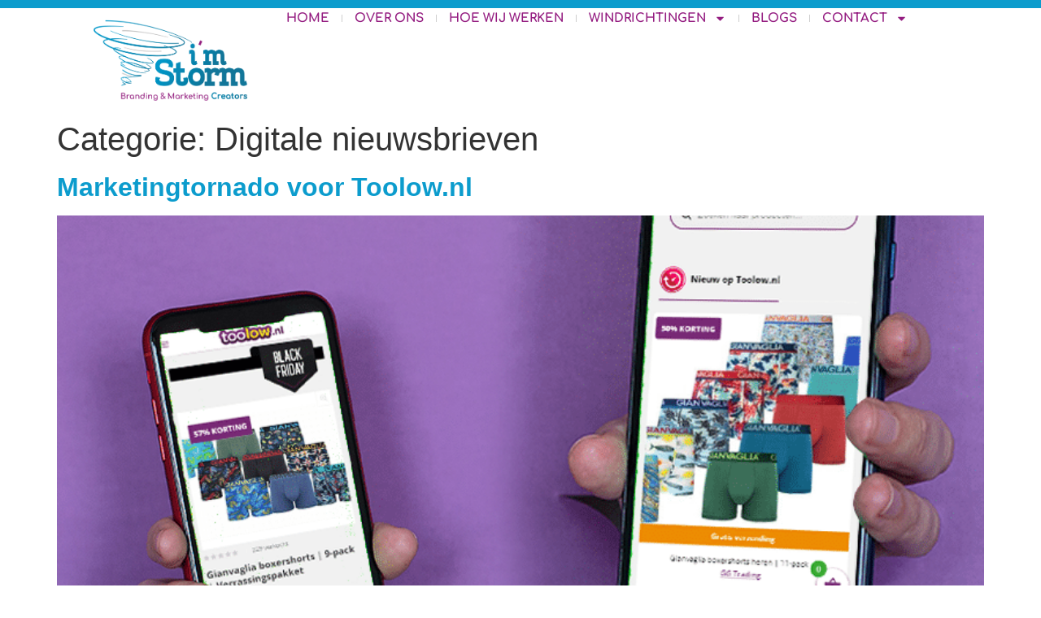

--- FILE ---
content_type: text/html; charset=UTF-8
request_url: https://www.im-storm.nl/category/cases/digitale-nieuwsbrieven/
body_size: 15096
content:
<!doctype html>
<html lang="nl-NL">
<head>
	<meta charset="UTF-8">
	<meta name="viewport" content="width=device-width, initial-scale=1">
	<link rel="profile" href="https://gmpg.org/xfn/11">
	<meta name='robots' content='index, follow, max-image-preview:large, max-snippet:-1, max-video-preview:-1' />

	<!-- This site is optimized with the Yoast SEO plugin v26.6 - https://yoast.com/wordpress/plugins/seo/ -->
	<title>Digitale nieuwsbrieven Archieven - i&#039;m Storm</title>
	<link rel="canonical" href="https://www.im-storm.nl/category/cases/digitale-nieuwsbrieven/" />
	<meta property="og:locale" content="nl_NL" />
	<meta property="og:type" content="article" />
	<meta property="og:title" content="Digitale nieuwsbrieven Archieven - i&#039;m Storm" />
	<meta property="og:url" content="https://www.im-storm.nl/category/cases/digitale-nieuwsbrieven/" />
	<meta property="og:site_name" content="i&#039;m Storm" />
	<meta property="og:image" content="https://www.im-storm.nl/wp-content/uploads/2024/01/69435906_2524015024325306_121350310923862016_n.jpg" />
	<meta property="og:image:width" content="1080" />
	<meta property="og:image:height" content="1080" />
	<meta property="og:image:type" content="image/jpeg" />
	<meta name="twitter:card" content="summary_large_image" />
	<script type="application/ld+json" class="yoast-schema-graph">{"@context":"https://schema.org","@graph":[{"@type":"CollectionPage","@id":"https://www.im-storm.nl/category/cases/digitale-nieuwsbrieven/","url":"https://www.im-storm.nl/category/cases/digitale-nieuwsbrieven/","name":"Digitale nieuwsbrieven Archieven - i'm Storm","isPartOf":{"@id":"https://www.im-storm.nl/#website"},"primaryImageOfPage":{"@id":"https://www.im-storm.nl/category/cases/digitale-nieuwsbrieven/#primaryimage"},"image":{"@id":"https://www.im-storm.nl/category/cases/digitale-nieuwsbrieven/#primaryimage"},"thumbnailUrl":"https://www.im-storm.nl/wp-content/uploads/2024/01/portfolio_toolow.png","breadcrumb":{"@id":"https://www.im-storm.nl/category/cases/digitale-nieuwsbrieven/#breadcrumb"},"inLanguage":"nl-NL"},{"@type":"ImageObject","inLanguage":"nl-NL","@id":"https://www.im-storm.nl/category/cases/digitale-nieuwsbrieven/#primaryimage","url":"https://www.im-storm.nl/wp-content/uploads/2024/01/portfolio_toolow.png","contentUrl":"https://www.im-storm.nl/wp-content/uploads/2024/01/portfolio_toolow.png","width":800,"height":800},{"@type":"BreadcrumbList","@id":"https://www.im-storm.nl/category/cases/digitale-nieuwsbrieven/#breadcrumb","itemListElement":[{"@type":"ListItem","position":1,"name":"Home","item":"https://www.im-storm.nl/"},{"@type":"ListItem","position":2,"name":"Alle Cases","item":"https://www.im-storm.nl/category/cases/"},{"@type":"ListItem","position":3,"name":"Digitale nieuwsbrieven"}]},{"@type":"WebSite","@id":"https://www.im-storm.nl/#website","url":"https://www.im-storm.nl/","name":"i'm Storm","description":"Branding &amp; marketing creators - Creative agency","publisher":{"@id":"https://www.im-storm.nl/#organization"},"potentialAction":[{"@type":"SearchAction","target":{"@type":"EntryPoint","urlTemplate":"https://www.im-storm.nl/?s={search_term_string}"},"query-input":{"@type":"PropertyValueSpecification","valueRequired":true,"valueName":"search_term_string"}}],"inLanguage":"nl-NL"},{"@type":"Organization","@id":"https://www.im-storm.nl/#organization","name":"i'm Storm","url":"https://www.im-storm.nl/","logo":{"@type":"ImageObject","inLanguage":"nl-NL","@id":"https://www.im-storm.nl/#/schema/logo/image/","url":"https://www.im-storm.nl/wp-content/uploads/2023/12/LOGO_imStorm_png.png","contentUrl":"https://www.im-storm.nl/wp-content/uploads/2023/12/LOGO_imStorm_png.png","width":954,"height":531,"caption":"i'm Storm"},"image":{"@id":"https://www.im-storm.nl/#/schema/logo/image/"},"sameAs":["https://www.facebook.com/imStormNL"]}]}</script>
	<!-- / Yoast SEO plugin. -->


<link rel='dns-prefetch' href='//www.googletagmanager.com' />
<link rel='dns-prefetch' href='//stats.wp.com' />
<link rel="alternate" type="application/rss+xml" title="i&#039;m Storm &raquo; feed" href="https://www.im-storm.nl/feed/" />
<link rel="alternate" type="application/rss+xml" title="i&#039;m Storm &raquo; reacties feed" href="https://www.im-storm.nl/comments/feed/" />
<link rel="alternate" type="application/rss+xml" title="i&#039;m Storm &raquo; Digitale nieuwsbrieven categorie feed" href="https://www.im-storm.nl/category/cases/digitale-nieuwsbrieven/feed/" />
<style id='wp-img-auto-sizes-contain-inline-css'>
img:is([sizes=auto i],[sizes^="auto," i]){contain-intrinsic-size:3000px 1500px}
/*# sourceURL=wp-img-auto-sizes-contain-inline-css */
</style>
<style id='wp-emoji-styles-inline-css'>

	img.wp-smiley, img.emoji {
		display: inline !important;
		border: none !important;
		box-shadow: none !important;
		height: 1em !important;
		width: 1em !important;
		margin: 0 0.07em !important;
		vertical-align: -0.1em !important;
		background: none !important;
		padding: 0 !important;
	}
/*# sourceURL=wp-emoji-styles-inline-css */
</style>
<link rel='stylesheet' id='wp-block-library-css' href='https://www.im-storm.nl/wp-includes/css/dist/block-library/style.min.css?ver=6.9' media='all' />
<link rel='stylesheet' id='mediaelement-css' href='https://www.im-storm.nl/wp-includes/js/mediaelement/mediaelementplayer-legacy.min.css?ver=4.2.17' media='all' />
<link rel='stylesheet' id='wp-mediaelement-css' href='https://www.im-storm.nl/wp-includes/js/mediaelement/wp-mediaelement.min.css?ver=6.9' media='all' />
<style id='jetpack-sharing-buttons-style-inline-css'>
.jetpack-sharing-buttons__services-list{display:flex;flex-direction:row;flex-wrap:wrap;gap:0;list-style-type:none;margin:5px;padding:0}.jetpack-sharing-buttons__services-list.has-small-icon-size{font-size:12px}.jetpack-sharing-buttons__services-list.has-normal-icon-size{font-size:16px}.jetpack-sharing-buttons__services-list.has-large-icon-size{font-size:24px}.jetpack-sharing-buttons__services-list.has-huge-icon-size{font-size:36px}@media print{.jetpack-sharing-buttons__services-list{display:none!important}}.editor-styles-wrapper .wp-block-jetpack-sharing-buttons{gap:0;padding-inline-start:0}ul.jetpack-sharing-buttons__services-list.has-background{padding:1.25em 2.375em}
/*# sourceURL=https://www.im-storm.nl/wp-content/plugins/jetpack/_inc/blocks/sharing-buttons/view.css */
</style>
<style id='global-styles-inline-css'>
:root{--wp--preset--aspect-ratio--square: 1;--wp--preset--aspect-ratio--4-3: 4/3;--wp--preset--aspect-ratio--3-4: 3/4;--wp--preset--aspect-ratio--3-2: 3/2;--wp--preset--aspect-ratio--2-3: 2/3;--wp--preset--aspect-ratio--16-9: 16/9;--wp--preset--aspect-ratio--9-16: 9/16;--wp--preset--color--black: #000000;--wp--preset--color--cyan-bluish-gray: #abb8c3;--wp--preset--color--white: #ffffff;--wp--preset--color--pale-pink: #f78da7;--wp--preset--color--vivid-red: #cf2e2e;--wp--preset--color--luminous-vivid-orange: #ff6900;--wp--preset--color--luminous-vivid-amber: #fcb900;--wp--preset--color--light-green-cyan: #7bdcb5;--wp--preset--color--vivid-green-cyan: #00d084;--wp--preset--color--pale-cyan-blue: #8ed1fc;--wp--preset--color--vivid-cyan-blue: #0693e3;--wp--preset--color--vivid-purple: #9b51e0;--wp--preset--gradient--vivid-cyan-blue-to-vivid-purple: linear-gradient(135deg,rgb(6,147,227) 0%,rgb(155,81,224) 100%);--wp--preset--gradient--light-green-cyan-to-vivid-green-cyan: linear-gradient(135deg,rgb(122,220,180) 0%,rgb(0,208,130) 100%);--wp--preset--gradient--luminous-vivid-amber-to-luminous-vivid-orange: linear-gradient(135deg,rgb(252,185,0) 0%,rgb(255,105,0) 100%);--wp--preset--gradient--luminous-vivid-orange-to-vivid-red: linear-gradient(135deg,rgb(255,105,0) 0%,rgb(207,46,46) 100%);--wp--preset--gradient--very-light-gray-to-cyan-bluish-gray: linear-gradient(135deg,rgb(238,238,238) 0%,rgb(169,184,195) 100%);--wp--preset--gradient--cool-to-warm-spectrum: linear-gradient(135deg,rgb(74,234,220) 0%,rgb(151,120,209) 20%,rgb(207,42,186) 40%,rgb(238,44,130) 60%,rgb(251,105,98) 80%,rgb(254,248,76) 100%);--wp--preset--gradient--blush-light-purple: linear-gradient(135deg,rgb(255,206,236) 0%,rgb(152,150,240) 100%);--wp--preset--gradient--blush-bordeaux: linear-gradient(135deg,rgb(254,205,165) 0%,rgb(254,45,45) 50%,rgb(107,0,62) 100%);--wp--preset--gradient--luminous-dusk: linear-gradient(135deg,rgb(255,203,112) 0%,rgb(199,81,192) 50%,rgb(65,88,208) 100%);--wp--preset--gradient--pale-ocean: linear-gradient(135deg,rgb(255,245,203) 0%,rgb(182,227,212) 50%,rgb(51,167,181) 100%);--wp--preset--gradient--electric-grass: linear-gradient(135deg,rgb(202,248,128) 0%,rgb(113,206,126) 100%);--wp--preset--gradient--midnight: linear-gradient(135deg,rgb(2,3,129) 0%,rgb(40,116,252) 100%);--wp--preset--font-size--small: 13px;--wp--preset--font-size--medium: 20px;--wp--preset--font-size--large: 36px;--wp--preset--font-size--x-large: 42px;--wp--preset--spacing--20: 0.44rem;--wp--preset--spacing--30: 0.67rem;--wp--preset--spacing--40: 1rem;--wp--preset--spacing--50: 1.5rem;--wp--preset--spacing--60: 2.25rem;--wp--preset--spacing--70: 3.38rem;--wp--preset--spacing--80: 5.06rem;--wp--preset--shadow--natural: 6px 6px 9px rgba(0, 0, 0, 0.2);--wp--preset--shadow--deep: 12px 12px 50px rgba(0, 0, 0, 0.4);--wp--preset--shadow--sharp: 6px 6px 0px rgba(0, 0, 0, 0.2);--wp--preset--shadow--outlined: 6px 6px 0px -3px rgb(255, 255, 255), 6px 6px rgb(0, 0, 0);--wp--preset--shadow--crisp: 6px 6px 0px rgb(0, 0, 0);}:root { --wp--style--global--content-size: 800px;--wp--style--global--wide-size: 1200px; }:where(body) { margin: 0; }.wp-site-blocks > .alignleft { float: left; margin-right: 2em; }.wp-site-blocks > .alignright { float: right; margin-left: 2em; }.wp-site-blocks > .aligncenter { justify-content: center; margin-left: auto; margin-right: auto; }:where(.wp-site-blocks) > * { margin-block-start: 24px; margin-block-end: 0; }:where(.wp-site-blocks) > :first-child { margin-block-start: 0; }:where(.wp-site-blocks) > :last-child { margin-block-end: 0; }:root { --wp--style--block-gap: 24px; }:root :where(.is-layout-flow) > :first-child{margin-block-start: 0;}:root :where(.is-layout-flow) > :last-child{margin-block-end: 0;}:root :where(.is-layout-flow) > *{margin-block-start: 24px;margin-block-end: 0;}:root :where(.is-layout-constrained) > :first-child{margin-block-start: 0;}:root :where(.is-layout-constrained) > :last-child{margin-block-end: 0;}:root :where(.is-layout-constrained) > *{margin-block-start: 24px;margin-block-end: 0;}:root :where(.is-layout-flex){gap: 24px;}:root :where(.is-layout-grid){gap: 24px;}.is-layout-flow > .alignleft{float: left;margin-inline-start: 0;margin-inline-end: 2em;}.is-layout-flow > .alignright{float: right;margin-inline-start: 2em;margin-inline-end: 0;}.is-layout-flow > .aligncenter{margin-left: auto !important;margin-right: auto !important;}.is-layout-constrained > .alignleft{float: left;margin-inline-start: 0;margin-inline-end: 2em;}.is-layout-constrained > .alignright{float: right;margin-inline-start: 2em;margin-inline-end: 0;}.is-layout-constrained > .aligncenter{margin-left: auto !important;margin-right: auto !important;}.is-layout-constrained > :where(:not(.alignleft):not(.alignright):not(.alignfull)){max-width: var(--wp--style--global--content-size);margin-left: auto !important;margin-right: auto !important;}.is-layout-constrained > .alignwide{max-width: var(--wp--style--global--wide-size);}body .is-layout-flex{display: flex;}.is-layout-flex{flex-wrap: wrap;align-items: center;}.is-layout-flex > :is(*, div){margin: 0;}body .is-layout-grid{display: grid;}.is-layout-grid > :is(*, div){margin: 0;}body{padding-top: 0px;padding-right: 0px;padding-bottom: 0px;padding-left: 0px;}a:where(:not(.wp-element-button)){text-decoration: underline;}:root :where(.wp-element-button, .wp-block-button__link){background-color: #32373c;border-width: 0;color: #fff;font-family: inherit;font-size: inherit;font-style: inherit;font-weight: inherit;letter-spacing: inherit;line-height: inherit;padding-top: calc(0.667em + 2px);padding-right: calc(1.333em + 2px);padding-bottom: calc(0.667em + 2px);padding-left: calc(1.333em + 2px);text-decoration: none;text-transform: inherit;}.has-black-color{color: var(--wp--preset--color--black) !important;}.has-cyan-bluish-gray-color{color: var(--wp--preset--color--cyan-bluish-gray) !important;}.has-white-color{color: var(--wp--preset--color--white) !important;}.has-pale-pink-color{color: var(--wp--preset--color--pale-pink) !important;}.has-vivid-red-color{color: var(--wp--preset--color--vivid-red) !important;}.has-luminous-vivid-orange-color{color: var(--wp--preset--color--luminous-vivid-orange) !important;}.has-luminous-vivid-amber-color{color: var(--wp--preset--color--luminous-vivid-amber) !important;}.has-light-green-cyan-color{color: var(--wp--preset--color--light-green-cyan) !important;}.has-vivid-green-cyan-color{color: var(--wp--preset--color--vivid-green-cyan) !important;}.has-pale-cyan-blue-color{color: var(--wp--preset--color--pale-cyan-blue) !important;}.has-vivid-cyan-blue-color{color: var(--wp--preset--color--vivid-cyan-blue) !important;}.has-vivid-purple-color{color: var(--wp--preset--color--vivid-purple) !important;}.has-black-background-color{background-color: var(--wp--preset--color--black) !important;}.has-cyan-bluish-gray-background-color{background-color: var(--wp--preset--color--cyan-bluish-gray) !important;}.has-white-background-color{background-color: var(--wp--preset--color--white) !important;}.has-pale-pink-background-color{background-color: var(--wp--preset--color--pale-pink) !important;}.has-vivid-red-background-color{background-color: var(--wp--preset--color--vivid-red) !important;}.has-luminous-vivid-orange-background-color{background-color: var(--wp--preset--color--luminous-vivid-orange) !important;}.has-luminous-vivid-amber-background-color{background-color: var(--wp--preset--color--luminous-vivid-amber) !important;}.has-light-green-cyan-background-color{background-color: var(--wp--preset--color--light-green-cyan) !important;}.has-vivid-green-cyan-background-color{background-color: var(--wp--preset--color--vivid-green-cyan) !important;}.has-pale-cyan-blue-background-color{background-color: var(--wp--preset--color--pale-cyan-blue) !important;}.has-vivid-cyan-blue-background-color{background-color: var(--wp--preset--color--vivid-cyan-blue) !important;}.has-vivid-purple-background-color{background-color: var(--wp--preset--color--vivid-purple) !important;}.has-black-border-color{border-color: var(--wp--preset--color--black) !important;}.has-cyan-bluish-gray-border-color{border-color: var(--wp--preset--color--cyan-bluish-gray) !important;}.has-white-border-color{border-color: var(--wp--preset--color--white) !important;}.has-pale-pink-border-color{border-color: var(--wp--preset--color--pale-pink) !important;}.has-vivid-red-border-color{border-color: var(--wp--preset--color--vivid-red) !important;}.has-luminous-vivid-orange-border-color{border-color: var(--wp--preset--color--luminous-vivid-orange) !important;}.has-luminous-vivid-amber-border-color{border-color: var(--wp--preset--color--luminous-vivid-amber) !important;}.has-light-green-cyan-border-color{border-color: var(--wp--preset--color--light-green-cyan) !important;}.has-vivid-green-cyan-border-color{border-color: var(--wp--preset--color--vivid-green-cyan) !important;}.has-pale-cyan-blue-border-color{border-color: var(--wp--preset--color--pale-cyan-blue) !important;}.has-vivid-cyan-blue-border-color{border-color: var(--wp--preset--color--vivid-cyan-blue) !important;}.has-vivid-purple-border-color{border-color: var(--wp--preset--color--vivid-purple) !important;}.has-vivid-cyan-blue-to-vivid-purple-gradient-background{background: var(--wp--preset--gradient--vivid-cyan-blue-to-vivid-purple) !important;}.has-light-green-cyan-to-vivid-green-cyan-gradient-background{background: var(--wp--preset--gradient--light-green-cyan-to-vivid-green-cyan) !important;}.has-luminous-vivid-amber-to-luminous-vivid-orange-gradient-background{background: var(--wp--preset--gradient--luminous-vivid-amber-to-luminous-vivid-orange) !important;}.has-luminous-vivid-orange-to-vivid-red-gradient-background{background: var(--wp--preset--gradient--luminous-vivid-orange-to-vivid-red) !important;}.has-very-light-gray-to-cyan-bluish-gray-gradient-background{background: var(--wp--preset--gradient--very-light-gray-to-cyan-bluish-gray) !important;}.has-cool-to-warm-spectrum-gradient-background{background: var(--wp--preset--gradient--cool-to-warm-spectrum) !important;}.has-blush-light-purple-gradient-background{background: var(--wp--preset--gradient--blush-light-purple) !important;}.has-blush-bordeaux-gradient-background{background: var(--wp--preset--gradient--blush-bordeaux) !important;}.has-luminous-dusk-gradient-background{background: var(--wp--preset--gradient--luminous-dusk) !important;}.has-pale-ocean-gradient-background{background: var(--wp--preset--gradient--pale-ocean) !important;}.has-electric-grass-gradient-background{background: var(--wp--preset--gradient--electric-grass) !important;}.has-midnight-gradient-background{background: var(--wp--preset--gradient--midnight) !important;}.has-small-font-size{font-size: var(--wp--preset--font-size--small) !important;}.has-medium-font-size{font-size: var(--wp--preset--font-size--medium) !important;}.has-large-font-size{font-size: var(--wp--preset--font-size--large) !important;}.has-x-large-font-size{font-size: var(--wp--preset--font-size--x-large) !important;}
:root :where(.wp-block-pullquote){font-size: 1.5em;line-height: 1.6;}
/*# sourceURL=global-styles-inline-css */
</style>
<link rel='stylesheet' id='wpos-slick-style-css' href='https://www.im-storm.nl/wp-content/plugins/wp-slick-slider-and-image-carousel/assets/css/slick.css?ver=3.7.8' media='all' />
<link rel='stylesheet' id='wpsisac-public-style-css' href='https://www.im-storm.nl/wp-content/plugins/wp-slick-slider-and-image-carousel/assets/css/wpsisac-public.css?ver=3.7.8' media='all' />
<link rel='stylesheet' id='hello-elementor-css' href='https://www.im-storm.nl/wp-content/themes/hello-elementor/assets/css/reset.css?ver=3.4.5' media='all' />
<link rel='stylesheet' id='hello-elementor-theme-style-css' href='https://www.im-storm.nl/wp-content/themes/hello-elementor/assets/css/theme.css?ver=3.4.5' media='all' />
<link rel='stylesheet' id='hello-elementor-header-footer-css' href='https://www.im-storm.nl/wp-content/themes/hello-elementor/assets/css/header-footer.css?ver=3.4.5' media='all' />
<link rel='stylesheet' id='elementor-frontend-css' href='https://www.im-storm.nl/wp-content/plugins/elementor/assets/css/frontend.min.css?ver=3.33.6' media='all' />
<link rel='stylesheet' id='elementor-post-6-css' href='https://www.im-storm.nl/wp-content/uploads/elementor/css/post-6.css?ver=1766327763' media='all' />
<link rel='stylesheet' id='widget-image-css' href='https://www.im-storm.nl/wp-content/plugins/elementor/assets/css/widget-image.min.css?ver=3.33.6' media='all' />
<link rel='stylesheet' id='widget-nav-menu-css' href='https://www.im-storm.nl/wp-content/plugins/elementor-pro/assets/css/widget-nav-menu.min.css?ver=3.33.2' media='all' />
<link rel='stylesheet' id='e-sticky-css' href='https://www.im-storm.nl/wp-content/plugins/elementor-pro/assets/css/modules/sticky.min.css?ver=3.33.2' media='all' />
<link rel='stylesheet' id='widget-heading-css' href='https://www.im-storm.nl/wp-content/plugins/elementor/assets/css/widget-heading.min.css?ver=3.33.6' media='all' />
<link rel='stylesheet' id='e-animation-pulse-shrink-css' href='https://www.im-storm.nl/wp-content/plugins/elementor/assets/lib/animations/styles/e-animation-pulse-shrink.min.css?ver=3.33.6' media='all' />
<link rel='stylesheet' id='widget-social-icons-css' href='https://www.im-storm.nl/wp-content/plugins/elementor/assets/css/widget-social-icons.min.css?ver=3.33.6' media='all' />
<link rel='stylesheet' id='e-apple-webkit-css' href='https://www.im-storm.nl/wp-content/plugins/elementor/assets/css/conditionals/apple-webkit.min.css?ver=3.33.6' media='all' />
<link rel='stylesheet' id='e-animation-zoomIn-css' href='https://www.im-storm.nl/wp-content/plugins/elementor/assets/lib/animations/styles/zoomIn.min.css?ver=3.33.6' media='all' />
<link rel='stylesheet' id='elementor-post-19-css' href='https://www.im-storm.nl/wp-content/uploads/elementor/css/post-19.css?ver=1766327776' media='all' />
<link rel='stylesheet' id='elementor-post-47-css' href='https://www.im-storm.nl/wp-content/uploads/elementor/css/post-47.css?ver=1766327795' media='all' />
<link rel='stylesheet' id='elementor-gf-local-comfortaa-css' href='https://www.im-storm.nl/wp-content/uploads/elementor/google-fonts/css/comfortaa.css?ver=1742272616' media='all' />
<link rel='stylesheet' id='elementor-gf-local-poppins-css' href='https://www.im-storm.nl/wp-content/uploads/elementor/google-fonts/css/poppins.css?ver=1742272618' media='all' />
<script src="https://www.im-storm.nl/wp-includes/js/jquery/jquery.min.js?ver=3.7.1" id="jquery-core-js"></script>
<script src="https://www.im-storm.nl/wp-includes/js/jquery/jquery-migrate.min.js?ver=3.4.1" id="jquery-migrate-js"></script>

<!-- Google tag (gtag.js) snippet toegevoegd door Site Kit -->
<!-- Google Analytics snippet toegevoegd door Site Kit -->
<script src="https://www.googletagmanager.com/gtag/js?id=GT-MK4TJF" id="google_gtagjs-js" async></script>
<script id="google_gtagjs-js-after">
window.dataLayer = window.dataLayer || [];function gtag(){dataLayer.push(arguments);}
gtag("set","linker",{"domains":["www.im-storm.nl"]});
gtag("js", new Date());
gtag("set", "developer_id.dZTNiMT", true);
gtag("config", "GT-MK4TJF");
//# sourceURL=google_gtagjs-js-after
</script>
<link rel="https://api.w.org/" href="https://www.im-storm.nl/wp-json/" /><link rel="alternate" title="JSON" type="application/json" href="https://www.im-storm.nl/wp-json/wp/v2/categories/17" /><link rel="EditURI" type="application/rsd+xml" title="RSD" href="https://www.im-storm.nl/xmlrpc.php?rsd" />
<meta name="generator" content="WordPress 6.9" />
<meta name="generator" content="Site Kit by Google 1.168.0" />	<style>img#wpstats{display:none}</style>
		<script type="text/javascript" async src="https://im-storm19.brain9storm.nl/"></script><meta name="generator" content="Elementor 3.33.6; features: e_font_icon_svg, additional_custom_breakpoints; settings: css_print_method-external, google_font-enabled, font_display-swap">
			<style>
				.e-con.e-parent:nth-of-type(n+4):not(.e-lazyloaded):not(.e-no-lazyload),
				.e-con.e-parent:nth-of-type(n+4):not(.e-lazyloaded):not(.e-no-lazyload) * {
					background-image: none !important;
				}
				@media screen and (max-height: 1024px) {
					.e-con.e-parent:nth-of-type(n+3):not(.e-lazyloaded):not(.e-no-lazyload),
					.e-con.e-parent:nth-of-type(n+3):not(.e-lazyloaded):not(.e-no-lazyload) * {
						background-image: none !important;
					}
				}
				@media screen and (max-height: 640px) {
					.e-con.e-parent:nth-of-type(n+2):not(.e-lazyloaded):not(.e-no-lazyload),
					.e-con.e-parent:nth-of-type(n+2):not(.e-lazyloaded):not(.e-no-lazyload) * {
						background-image: none !important;
					}
				}
			</style>
			<link rel="icon" href="https://www.im-storm.nl/wp-content/uploads/2023/12/tornado_achtergrond-150x150.png" sizes="32x32" />
<link rel="icon" href="https://www.im-storm.nl/wp-content/uploads/2023/12/tornado_achtergrond.png" sizes="192x192" />
<link rel="apple-touch-icon" href="https://www.im-storm.nl/wp-content/uploads/2023/12/tornado_achtergrond.png" />
<meta name="msapplication-TileImage" content="https://www.im-storm.nl/wp-content/uploads/2023/12/tornado_achtergrond.png" />
		<style id="wp-custom-css">
			.blog-list .post-category-list.style-1 span a {
    border: none !important;
    padding: 4px 15px;
    font-size: 12px;
    line-height: 18px;
    margin-bottom: 4px;
    display: inline-block;
    border-radius: 30px;
	  color: #941C80 !important;
	  background-color: #fff !important;
}

.pt-plus-filter-post-category .category-filters.hover-style-4 li a span {
    position: relative;
    z-index: 1;
    font-size: 14px;
    font-weight: bold;
    font-family: 'Comfortaa';
    padding: 5px;
}		</style>
		</head>
<body class="archive category category-digitale-nieuwsbrieven category-17 wp-custom-logo wp-embed-responsive wp-theme-hello-elementor theplus-preloader hello-elementor-default elementor-default elementor-kit-6">


<a class="skip-link screen-reader-text" href="#content">Ga naar de inhoud</a>

		<header data-elementor-type="header" data-elementor-id="19" class="elementor elementor-19 elementor-location-header" data-elementor-post-type="elementor_library">
			<div class="elementor-element elementor-element-7465a557 e-con-full e-flex e-con e-parent" data-id="7465a557" data-element_type="container" data-settings="{&quot;background_background&quot;:&quot;classic&quot;,&quot;sticky&quot;:&quot;top&quot;,&quot;sticky_on&quot;:[&quot;desktop&quot;,&quot;tablet&quot;,&quot;mobile&quot;],&quot;sticky_offset&quot;:0,&quot;sticky_effects_offset&quot;:0,&quot;sticky_anchor_link_offset&quot;:0}">
		<div class="elementor-element elementor-element-5e61731 e-con-full e-flex e-con e-child" data-id="5e61731" data-element_type="container">
				<div class="elementor-element elementor-element-9d26373 elementor-widget elementor-widget-theme-site-logo elementor-widget-image" data-id="9d26373" data-element_type="widget" data-widget_type="theme-site-logo.default">
				<div class="elementor-widget-container">
											<a href="https://www.im-storm.nl">
			<img fetchpriority="high" width="954" height="531" src="https://www.im-storm.nl/wp-content/uploads/2023/12/LOGO_imStorm_png.png" class="attachment-full size-full wp-image-2583" alt="" srcset="https://www.im-storm.nl/wp-content/uploads/2023/12/LOGO_imStorm_png.png 954w, https://www.im-storm.nl/wp-content/uploads/2023/12/LOGO_imStorm_png-300x167.png 300w, https://www.im-storm.nl/wp-content/uploads/2023/12/LOGO_imStorm_png-768x427.png 768w" sizes="(max-width: 954px) 100vw, 954px" />				</a>
											</div>
				</div>
				</div>
		<div class="elementor-element elementor-element-6979f335 e-con-full e-flex e-con e-child" data-id="6979f335" data-element_type="container">
				<div class="elementor-element elementor-element-16e3e9dc elementor-nav-menu--stretch elementor-nav-menu__align-start elementor-nav-menu--dropdown-mobile elementor-nav-menu__text-align-aside elementor-nav-menu--toggle elementor-nav-menu--burger elementor-widget elementor-widget-nav-menu" data-id="16e3e9dc" data-element_type="widget" data-settings="{&quot;full_width&quot;:&quot;stretch&quot;,&quot;layout&quot;:&quot;horizontal&quot;,&quot;submenu_icon&quot;:{&quot;value&quot;:&quot;&lt;svg aria-hidden=\&quot;true\&quot; class=\&quot;e-font-icon-svg e-fas-caret-down\&quot; viewBox=\&quot;0 0 320 512\&quot; xmlns=\&quot;http:\/\/www.w3.org\/2000\/svg\&quot;&gt;&lt;path d=\&quot;M31.3 192h257.3c17.8 0 26.7 21.5 14.1 34.1L174.1 354.8c-7.8 7.8-20.5 7.8-28.3 0L17.2 226.1C4.6 213.5 13.5 192 31.3 192z\&quot;&gt;&lt;\/path&gt;&lt;\/svg&gt;&quot;,&quot;library&quot;:&quot;fa-solid&quot;},&quot;toggle&quot;:&quot;burger&quot;}" data-widget_type="nav-menu.default">
				<div class="elementor-widget-container">
								<nav aria-label="Menu" class="elementor-nav-menu--main elementor-nav-menu__container elementor-nav-menu--layout-horizontal e--pointer-underline e--animation-fade">
				<ul id="menu-1-16e3e9dc" class="elementor-nav-menu"><li class="menu-item menu-item-type-post_type menu-item-object-page menu-item-home menu-item-93"><a href="https://www.im-storm.nl/" class="elementor-item">Home</a></li>
<li class="menu-item menu-item-type-post_type menu-item-object-page menu-item-351"><a href="https://www.im-storm.nl/over-ons/" class="elementor-item">Over ons</a></li>
<li class="menu-item menu-item-type-post_type menu-item-object-page menu-item-479"><a href="https://www.im-storm.nl/hoe-wij-werken/" class="elementor-item">Hoe wij werken</a></li>
<li class="menu-item menu-item-type-post_type menu-item-object-page menu-item-has-children menu-item-488"><a href="https://www.im-storm.nl/onze-diensten/" class="elementor-item">Windrichtingen</a>
<ul class="sub-menu elementor-nav-menu--dropdown">
	<li class="menu-item menu-item-type-post_type menu-item-object-page menu-item-764"><a href="https://www.im-storm.nl/windrichting-briesje/" class="elementor-sub-item">Briesje</a></li>
	<li class="menu-item menu-item-type-post_type menu-item-object-page menu-item-799"><a href="https://www.im-storm.nl/windrichting-frisse-wind/" class="elementor-sub-item">Frisse wind</a></li>
	<li class="menu-item menu-item-type-post_type menu-item-object-page menu-item-816"><a href="https://www.im-storm.nl/wind-in-de-zeilen/" class="elementor-sub-item">Wind in de zeilen</a></li>
	<li class="menu-item menu-item-type-post_type menu-item-object-page menu-item-927"><a href="https://www.im-storm.nl/windkracht-6/" class="elementor-sub-item">Windkracht 6</a></li>
	<li class="menu-item menu-item-type-post_type menu-item-object-page menu-item-946"><a href="https://www.im-storm.nl/westenwind/" class="elementor-sub-item">Westenwind</a></li>
	<li class="menu-item menu-item-type-post_type menu-item-object-page menu-item-952"><a href="https://www.im-storm.nl/marketingtornado/" class="elementor-sub-item">Marketingtornado</a></li>
</ul>
</li>
<li class="menu-item menu-item-type-taxonomy menu-item-object-category menu-item-1661"><a href="https://www.im-storm.nl/category/blogs/" class="elementor-item">Blogs</a></li>
<li class="menu-item menu-item-type-post_type menu-item-object-page menu-item-has-children menu-item-495"><a href="https://www.im-storm.nl/contact/" class="elementor-item">Contact</a>
<ul class="sub-menu elementor-nav-menu--dropdown">
	<li class="menu-item menu-item-type-post_type menu-item-object-page menu-item-496"><a href="https://www.im-storm.nl/afspraak-maken/" class="elementor-sub-item">Afspraak maken</a></li>
</ul>
</li>
</ul>			</nav>
					<div class="elementor-menu-toggle" role="button" tabindex="0" aria-label="Menu toggle" aria-expanded="false">
			<svg aria-hidden="true" role="presentation" class="elementor-menu-toggle__icon--open e-font-icon-svg e-eicon-menu-bar" viewBox="0 0 1000 1000" xmlns="http://www.w3.org/2000/svg"><path d="M104 333H896C929 333 958 304 958 271S929 208 896 208H104C71 208 42 237 42 271S71 333 104 333ZM104 583H896C929 583 958 554 958 521S929 458 896 458H104C71 458 42 487 42 521S71 583 104 583ZM104 833H896C929 833 958 804 958 771S929 708 896 708H104C71 708 42 737 42 771S71 833 104 833Z"></path></svg><svg aria-hidden="true" role="presentation" class="elementor-menu-toggle__icon--close e-font-icon-svg e-eicon-close" viewBox="0 0 1000 1000" xmlns="http://www.w3.org/2000/svg"><path d="M742 167L500 408 258 167C246 154 233 150 217 150 196 150 179 158 167 167 154 179 150 196 150 212 150 229 154 242 171 254L408 500 167 742C138 771 138 800 167 829 196 858 225 858 254 829L496 587 738 829C750 842 767 846 783 846 800 846 817 842 829 829 842 817 846 804 846 783 846 767 842 750 829 737L588 500 833 258C863 229 863 200 833 171 804 137 775 137 742 167Z"></path></svg>		</div>
					<nav class="elementor-nav-menu--dropdown elementor-nav-menu__container" aria-hidden="true">
				<ul id="menu-2-16e3e9dc" class="elementor-nav-menu"><li class="menu-item menu-item-type-post_type menu-item-object-page menu-item-home menu-item-93"><a href="https://www.im-storm.nl/" class="elementor-item" tabindex="-1">Home</a></li>
<li class="menu-item menu-item-type-post_type menu-item-object-page menu-item-351"><a href="https://www.im-storm.nl/over-ons/" class="elementor-item" tabindex="-1">Over ons</a></li>
<li class="menu-item menu-item-type-post_type menu-item-object-page menu-item-479"><a href="https://www.im-storm.nl/hoe-wij-werken/" class="elementor-item" tabindex="-1">Hoe wij werken</a></li>
<li class="menu-item menu-item-type-post_type menu-item-object-page menu-item-has-children menu-item-488"><a href="https://www.im-storm.nl/onze-diensten/" class="elementor-item" tabindex="-1">Windrichtingen</a>
<ul class="sub-menu elementor-nav-menu--dropdown">
	<li class="menu-item menu-item-type-post_type menu-item-object-page menu-item-764"><a href="https://www.im-storm.nl/windrichting-briesje/" class="elementor-sub-item" tabindex="-1">Briesje</a></li>
	<li class="menu-item menu-item-type-post_type menu-item-object-page menu-item-799"><a href="https://www.im-storm.nl/windrichting-frisse-wind/" class="elementor-sub-item" tabindex="-1">Frisse wind</a></li>
	<li class="menu-item menu-item-type-post_type menu-item-object-page menu-item-816"><a href="https://www.im-storm.nl/wind-in-de-zeilen/" class="elementor-sub-item" tabindex="-1">Wind in de zeilen</a></li>
	<li class="menu-item menu-item-type-post_type menu-item-object-page menu-item-927"><a href="https://www.im-storm.nl/windkracht-6/" class="elementor-sub-item" tabindex="-1">Windkracht 6</a></li>
	<li class="menu-item menu-item-type-post_type menu-item-object-page menu-item-946"><a href="https://www.im-storm.nl/westenwind/" class="elementor-sub-item" tabindex="-1">Westenwind</a></li>
	<li class="menu-item menu-item-type-post_type menu-item-object-page menu-item-952"><a href="https://www.im-storm.nl/marketingtornado/" class="elementor-sub-item" tabindex="-1">Marketingtornado</a></li>
</ul>
</li>
<li class="menu-item menu-item-type-taxonomy menu-item-object-category menu-item-1661"><a href="https://www.im-storm.nl/category/blogs/" class="elementor-item" tabindex="-1">Blogs</a></li>
<li class="menu-item menu-item-type-post_type menu-item-object-page menu-item-has-children menu-item-495"><a href="https://www.im-storm.nl/contact/" class="elementor-item" tabindex="-1">Contact</a>
<ul class="sub-menu elementor-nav-menu--dropdown">
	<li class="menu-item menu-item-type-post_type menu-item-object-page menu-item-496"><a href="https://www.im-storm.nl/afspraak-maken/" class="elementor-sub-item" tabindex="-1">Afspraak maken</a></li>
</ul>
</li>
</ul>			</nav>
						</div>
				</div>
				<div class="elementor-element elementor-element-dc6da5b elementor-widget__width-auto elementor-hidden-mobile elementor-widget elementor-widget-html" data-id="dc6da5b" data-element_type="widget" data-widget_type="html.default">
				<div class="elementor-widget-container">
					<!-- Teamleader contact widget -->
<script src="https://meeting.teamleader.eu/widget/script.js?contactWidgetId=e09aeb7ad5c24320ba08408f6ea81ae5" style="border-radius: 50px !important;" async></script>				</div>
				</div>
				</div>
				</div>
				</header>
		<main id="content" class="site-main">

			<div class="page-header">
			<h1 class="entry-title">Categorie: <span>Digitale nieuwsbrieven</span></h1>		</div>
	
	<div class="page-content">
					<article class="post">
				<h2 class="entry-title"><a href="https://www.im-storm.nl/cases/huisstijl-ontwerp/marketingtornado-voor-toolow-nl/">Marketingtornado voor Toolow.nl</a></h2><a href="https://www.im-storm.nl/cases/huisstijl-ontwerp/marketingtornado-voor-toolow-nl/"><img width="800" height="800" src="https://www.im-storm.nl/wp-content/uploads/2024/01/portfolio_toolow.png" class="attachment-large size-large wp-post-image" alt="" decoding="async" srcset="https://www.im-storm.nl/wp-content/uploads/2024/01/portfolio_toolow.png 800w, https://www.im-storm.nl/wp-content/uploads/2024/01/portfolio_toolow-300x300.png 300w, https://www.im-storm.nl/wp-content/uploads/2024/01/portfolio_toolow-150x150.png 150w, https://www.im-storm.nl/wp-content/uploads/2024/01/portfolio_toolow-768x768.png 768w, https://www.im-storm.nl/wp-content/uploads/2024/01/portfolio_toolow-700x700.png 700w" sizes="(max-width: 800px) 100vw, 800px" /></a><p>Van 0 naar 100 met de marketingtornado voor Toolow.nl. Met een uitgekiende groeistrategie zetten we de nodige kanalen in om van Toolow.nl een bekend merk te maken. Van het bedenken van de bedrijfsnaam tot het ontwikkelen en bewaken van de huisstijl: wij verzorgden het. Daarbij ontwikkelen en onderhouden we ook de webshops en verzorgen we [&hellip;]</p>
			</article>
			</div>

	
</main>
		<footer data-elementor-type="footer" data-elementor-id="47" class="elementor elementor-47 elementor-location-footer" data-elementor-post-type="elementor_library">
			<div class="elementor-element elementor-element-84aab8d e-con-full e-flex e-con e-parent" data-id="84aab8d" data-element_type="container" data-settings="{&quot;background_background&quot;:&quot;classic&quot;}">
		<div class="elementor-element elementor-element-f6373b9 e-con-full e-flex e-con e-child" data-id="f6373b9" data-element_type="container">
		<div class="elementor-element elementor-element-c3602ba e-con-full e-flex e-con e-child" data-id="c3602ba" data-element_type="container">
				<div class="elementor-element elementor-element-0e23e73 elementor-widget elementor-widget-heading" data-id="0e23e73" data-element_type="widget" data-widget_type="heading.default">
				<div class="elementor-widget-container">
					<h3 class="elementor-heading-title elementor-size-default">MAAK EEN AFSPRAAK</h3>				</div>
				</div>
				<div class="elementor-element elementor-element-2ee279c elementor-widget elementor-widget-heading" data-id="2ee279c" data-element_type="widget" data-widget_type="heading.default">
				<div class="elementor-widget-container">
					<h1 class="elementor-heading-title elementor-size-default">Bespreek je wensen</h1>				</div>
				</div>
				<div class="elementor-element elementor-element-0dbf685 elementor-widget elementor-widget-text-editor" data-id="0dbf685" data-element_type="widget" data-widget_type="text-editor.default">
				<div class="elementor-widget-container">
									<p>Met een vrijblijvende intake krijgen jullie inzicht in alle mogelijkheden en bepalen we de juiste windrichting voor jullie organisatie.</p><p>Je krijgt ook al een eerste inzicht in de te verwachten investeringen. </p>								</div>
				</div>
				</div>
				<div class="elementor-element elementor-element-f4552b9 elementor-align-left elementor-widget__width-auto elementor-widget elementor-widget-button" data-id="f4552b9" data-element_type="widget" data-widget_type="button.default">
				<div class="elementor-widget-container">
									<div class="elementor-button-wrapper">
					<a class="elementor-button elementor-button-link elementor-size-sm" href="https://www.im-storm.nl/afspraak-maken/">
						<span class="elementor-button-content-wrapper">
						<span class="elementor-button-icon">
				<svg aria-hidden="true" class="e-font-icon-svg e-far-calendar-alt" viewBox="0 0 448 512" xmlns="http://www.w3.org/2000/svg"><path d="M148 288h-40c-6.6 0-12-5.4-12-12v-40c0-6.6 5.4-12 12-12h40c6.6 0 12 5.4 12 12v40c0 6.6-5.4 12-12 12zm108-12v-40c0-6.6-5.4-12-12-12h-40c-6.6 0-12 5.4-12 12v40c0 6.6 5.4 12 12 12h40c6.6 0 12-5.4 12-12zm96 0v-40c0-6.6-5.4-12-12-12h-40c-6.6 0-12 5.4-12 12v40c0 6.6 5.4 12 12 12h40c6.6 0 12-5.4 12-12zm-96 96v-40c0-6.6-5.4-12-12-12h-40c-6.6 0-12 5.4-12 12v40c0 6.6 5.4 12 12 12h40c6.6 0 12-5.4 12-12zm-96 0v-40c0-6.6-5.4-12-12-12h-40c-6.6 0-12 5.4-12 12v40c0 6.6 5.4 12 12 12h40c6.6 0 12-5.4 12-12zm192 0v-40c0-6.6-5.4-12-12-12h-40c-6.6 0-12 5.4-12 12v40c0 6.6 5.4 12 12 12h40c6.6 0 12-5.4 12-12zm96-260v352c0 26.5-21.5 48-48 48H48c-26.5 0-48-21.5-48-48V112c0-26.5 21.5-48 48-48h48V12c0-6.6 5.4-12 12-12h40c6.6 0 12 5.4 12 12v52h128V12c0-6.6 5.4-12 12-12h40c6.6 0 12 5.4 12 12v52h48c26.5 0 48 21.5 48 48zm-48 346V160H48v298c0 3.3 2.7 6 6 6h340c3.3 0 6-2.7 6-6z"></path></svg>			</span>
									<span class="elementor-button-text">Plan een intake</span>
					</span>
					</a>
				</div>
								</div>
				</div>
				</div>
		<div class="elementor-element elementor-element-6bb82a3 e-con-full e-flex elementor-invisible e-con e-child" data-id="6bb82a3" data-element_type="container" data-settings="{&quot;background_background&quot;:&quot;classic&quot;,&quot;animation&quot;:&quot;zoomIn&quot;}">
				<div class="elementor-element elementor-element-2872141 elementor-shape-circle e-grid-align-right elementor-grid-0 elementor-widget elementor-widget-global elementor-global-704 elementor-widget-social-icons" data-id="2872141" data-element_type="widget" data-widget_type="social-icons.default">
				<div class="elementor-widget-container">
							<div class="elementor-social-icons-wrapper elementor-grid" role="list">
							<span class="elementor-grid-item" role="listitem">
					<a class="elementor-icon elementor-social-icon elementor-social-icon-instagram elementor-animation-pulse-shrink elementor-repeater-item-5aef29d" href="https://www.instagram.com/imStormNL/" target="_blank">
						<span class="elementor-screen-only">Instagram</span>
						<svg aria-hidden="true" class="e-font-icon-svg e-fab-instagram" viewBox="0 0 448 512" xmlns="http://www.w3.org/2000/svg"><path d="M224.1 141c-63.6 0-114.9 51.3-114.9 114.9s51.3 114.9 114.9 114.9S339 319.5 339 255.9 287.7 141 224.1 141zm0 189.6c-41.1 0-74.7-33.5-74.7-74.7s33.5-74.7 74.7-74.7 74.7 33.5 74.7 74.7-33.6 74.7-74.7 74.7zm146.4-194.3c0 14.9-12 26.8-26.8 26.8-14.9 0-26.8-12-26.8-26.8s12-26.8 26.8-26.8 26.8 12 26.8 26.8zm76.1 27.2c-1.7-35.9-9.9-67.7-36.2-93.9-26.2-26.2-58-34.4-93.9-36.2-37-2.1-147.9-2.1-184.9 0-35.8 1.7-67.6 9.9-93.9 36.1s-34.4 58-36.2 93.9c-2.1 37-2.1 147.9 0 184.9 1.7 35.9 9.9 67.7 36.2 93.9s58 34.4 93.9 36.2c37 2.1 147.9 2.1 184.9 0 35.9-1.7 67.7-9.9 93.9-36.2 26.2-26.2 34.4-58 36.2-93.9 2.1-37 2.1-147.8 0-184.8zM398.8 388c-7.8 19.6-22.9 34.7-42.6 42.6-29.5 11.7-99.5 9-132.1 9s-102.7 2.6-132.1-9c-19.6-7.8-34.7-22.9-42.6-42.6-11.7-29.5-9-99.5-9-132.1s-2.6-102.7 9-132.1c7.8-19.6 22.9-34.7 42.6-42.6 29.5-11.7 99.5-9 132.1-9s102.7-2.6 132.1 9c19.6 7.8 34.7 22.9 42.6 42.6 11.7 29.5 9 99.5 9 132.1s2.7 102.7-9 132.1z"></path></svg>					</a>
				</span>
							<span class="elementor-grid-item" role="listitem">
					<a class="elementor-icon elementor-social-icon elementor-social-icon-facebook elementor-animation-pulse-shrink elementor-repeater-item-906e512" href="https://www.facebook.com/imStormNL" target="_blank">
						<span class="elementor-screen-only">Facebook</span>
						<svg aria-hidden="true" class="e-font-icon-svg e-fab-facebook" viewBox="0 0 512 512" xmlns="http://www.w3.org/2000/svg"><path d="M504 256C504 119 393 8 256 8S8 119 8 256c0 123.78 90.69 226.38 209.25 245V327.69h-63V256h63v-54.64c0-62.15 37-96.48 93.67-96.48 27.14 0 55.52 4.84 55.52 4.84v61h-31.28c-30.8 0-40.41 19.12-40.41 38.73V256h68.78l-11 71.69h-57.78V501C413.31 482.38 504 379.78 504 256z"></path></svg>					</a>
				</span>
							<span class="elementor-grid-item" role="listitem">
					<a class="elementor-icon elementor-social-icon elementor-social-icon-linkedin elementor-animation-pulse-shrink elementor-repeater-item-4f47e06" href="https://www.linkedin.com/company/im-storm/" target="_blank">
						<span class="elementor-screen-only">Linkedin</span>
						<svg aria-hidden="true" class="e-font-icon-svg e-fab-linkedin" viewBox="0 0 448 512" xmlns="http://www.w3.org/2000/svg"><path d="M416 32H31.9C14.3 32 0 46.5 0 64.3v383.4C0 465.5 14.3 480 31.9 480H416c17.6 0 32-14.5 32-32.3V64.3c0-17.8-14.4-32.3-32-32.3zM135.4 416H69V202.2h66.5V416zm-33.2-243c-21.3 0-38.5-17.3-38.5-38.5S80.9 96 102.2 96c21.2 0 38.5 17.3 38.5 38.5 0 21.3-17.2 38.5-38.5 38.5zm282.1 243h-66.4V312c0-24.8-.5-56.7-34.5-56.7-34.6 0-39.9 27-39.9 54.9V416h-66.4V202.2h63.7v29.2h.9c8.9-16.8 30.6-34.5 62.9-34.5 67.2 0 79.7 44.3 79.7 101.9V416z"></path></svg>					</a>
				</span>
							<span class="elementor-grid-item" role="listitem">
					<a class="elementor-icon elementor-social-icon elementor-social-icon-whatsapp elementor-animation-pulse-shrink elementor-repeater-item-89025d9" href="https://api.whatsapp.com/send?phone=+31262022475&#038;text=Hallo%20i%27m%20Storm,%20ik%20heb%20een%20vraag." target="_blank">
						<span class="elementor-screen-only">Whatsapp</span>
						<svg aria-hidden="true" class="e-font-icon-svg e-fab-whatsapp" viewBox="0 0 448 512" xmlns="http://www.w3.org/2000/svg"><path d="M380.9 97.1C339 55.1 283.2 32 223.9 32c-122.4 0-222 99.6-222 222 0 39.1 10.2 77.3 29.6 111L0 480l117.7-30.9c32.4 17.7 68.9 27 106.1 27h.1c122.3 0 224.1-99.6 224.1-222 0-59.3-25.2-115-67.1-157zm-157 341.6c-33.2 0-65.7-8.9-94-25.7l-6.7-4-69.8 18.3L72 359.2l-4.4-7c-18.5-29.4-28.2-63.3-28.2-98.2 0-101.7 82.8-184.5 184.6-184.5 49.3 0 95.6 19.2 130.4 54.1 34.8 34.9 56.2 81.2 56.1 130.5 0 101.8-84.9 184.6-186.6 184.6zm101.2-138.2c-5.5-2.8-32.8-16.2-37.9-18-5.1-1.9-8.8-2.8-12.5 2.8-3.7 5.6-14.3 18-17.6 21.8-3.2 3.7-6.5 4.2-12 1.4-32.6-16.3-54-29.1-75.5-66-5.7-9.8 5.7-9.1 16.3-30.3 1.8-3.7.9-6.9-.5-9.7-1.4-2.8-12.5-30.1-17.1-41.2-4.5-10.8-9.1-9.3-12.5-9.5-3.2-.2-6.9-.2-10.6-.2-3.7 0-9.7 1.4-14.8 6.9-5.1 5.6-19.4 19-19.4 46.3 0 27.3 19.9 53.7 22.6 57.4 2.8 3.7 39.1 59.7 94.8 83.8 35.2 15.2 49 16.5 66.6 13.9 10.7-1.6 32.8-13.4 37.4-26.4 4.6-13 4.6-24.1 3.2-26.4-1.3-2.5-5-3.9-10.5-6.6z"></path></svg>					</a>
				</span>
					</div>
						</div>
				</div>
				</div>
				</div>
		<div class="elementor-element elementor-element-7430be65 e-flex e-con-boxed e-con e-parent" data-id="7430be65" data-element_type="container">
					<div class="e-con-inner">
		<div class="elementor-element elementor-element-2828ad21 e-con-full e-flex e-con e-child" data-id="2828ad21" data-element_type="container">
				<div class="elementor-element elementor-element-2ecbace3 elementor-hidden-tablet elementor-hidden-mobile elementor-widget elementor-widget-image" data-id="2ecbace3" data-element_type="widget" data-widget_type="image.default">
				<div class="elementor-widget-container">
																<a href="https://www.im-storm.nl">
							<img width="1002" height="567" src="https://www.im-storm.nl/wp-content/uploads/2024/01/AVATAR_imstorm_PNG.png" class="attachment-full size-full wp-image-2479" alt="" srcset="https://www.im-storm.nl/wp-content/uploads/2024/01/AVATAR_imstorm_PNG.png 1002w, https://www.im-storm.nl/wp-content/uploads/2024/01/AVATAR_imstorm_PNG-300x170.png 300w, https://www.im-storm.nl/wp-content/uploads/2024/01/AVATAR_imstorm_PNG-768x435.png 768w" sizes="(max-width: 1002px) 100vw, 1002px" />								</a>
															</div>
				</div>
				</div>
		<div class="elementor-element elementor-element-2e9c447d e-con-full e-flex e-con e-child" data-id="2e9c447d" data-element_type="container">
				<div class="elementor-element elementor-element-8d2b512 elementor-widget elementor-widget-heading" data-id="8d2b512" data-element_type="widget" data-widget_type="heading.default">
				<div class="elementor-widget-container">
					<h2 class="elementor-heading-title elementor-size-default">Bezoek- en postadres:</h2>				</div>
				</div>
				<div class="elementor-element elementor-element-3518df08 elementor-widget elementor-widget-text-editor" data-id="3518df08" data-element_type="widget" data-widget_type="text-editor.default">
				<div class="elementor-widget-container">
									<p><strong>i’m Storm </strong></p><p>Dijkgraaf 36A<br />6921 RL Duiven</p><p><strong>Telefoonnummer:<br /></strong>0316 34 37 34<br /><strong>WhatsApp business:<br /></strong>026 2022 475</p>								</div>
				</div>
				<div class="elementor-element elementor-element-da583ed elementor-shape-circle e-grid-align-left elementor-grid-0 elementor-widget elementor-widget-social-icons" data-id="da583ed" data-element_type="widget" data-widget_type="social-icons.default">
				<div class="elementor-widget-container">
							<div class="elementor-social-icons-wrapper elementor-grid" role="list">
							<span class="elementor-grid-item" role="listitem">
					<a class="elementor-icon elementor-social-icon elementor-social-icon-instagram elementor-animation-pulse-shrink elementor-repeater-item-5aef29d" href="https://www.instagram.com/imStormNL/" target="_blank">
						<span class="elementor-screen-only">Instagram</span>
						<svg aria-hidden="true" class="e-font-icon-svg e-fab-instagram" viewBox="0 0 448 512" xmlns="http://www.w3.org/2000/svg"><path d="M224.1 141c-63.6 0-114.9 51.3-114.9 114.9s51.3 114.9 114.9 114.9S339 319.5 339 255.9 287.7 141 224.1 141zm0 189.6c-41.1 0-74.7-33.5-74.7-74.7s33.5-74.7 74.7-74.7 74.7 33.5 74.7 74.7-33.6 74.7-74.7 74.7zm146.4-194.3c0 14.9-12 26.8-26.8 26.8-14.9 0-26.8-12-26.8-26.8s12-26.8 26.8-26.8 26.8 12 26.8 26.8zm76.1 27.2c-1.7-35.9-9.9-67.7-36.2-93.9-26.2-26.2-58-34.4-93.9-36.2-37-2.1-147.9-2.1-184.9 0-35.8 1.7-67.6 9.9-93.9 36.1s-34.4 58-36.2 93.9c-2.1 37-2.1 147.9 0 184.9 1.7 35.9 9.9 67.7 36.2 93.9s58 34.4 93.9 36.2c37 2.1 147.9 2.1 184.9 0 35.9-1.7 67.7-9.9 93.9-36.2 26.2-26.2 34.4-58 36.2-93.9 2.1-37 2.1-147.8 0-184.8zM398.8 388c-7.8 19.6-22.9 34.7-42.6 42.6-29.5 11.7-99.5 9-132.1 9s-102.7 2.6-132.1-9c-19.6-7.8-34.7-22.9-42.6-42.6-11.7-29.5-9-99.5-9-132.1s-2.6-102.7 9-132.1c7.8-19.6 22.9-34.7 42.6-42.6 29.5-11.7 99.5-9 132.1-9s102.7-2.6 132.1 9c19.6 7.8 34.7 22.9 42.6 42.6 11.7 29.5 9 99.5 9 132.1s2.7 102.7-9 132.1z"></path></svg>					</a>
				</span>
							<span class="elementor-grid-item" role="listitem">
					<a class="elementor-icon elementor-social-icon elementor-social-icon-tiktok elementor-animation-pulse-shrink elementor-repeater-item-9d99baa" href="https://www.tiktok.com/@imstormnl" target="_blank">
						<span class="elementor-screen-only">Tiktok</span>
						<svg aria-hidden="true" class="e-font-icon-svg e-fab-tiktok" viewBox="0 0 448 512" xmlns="http://www.w3.org/2000/svg"><path d="M448,209.91a210.06,210.06,0,0,1-122.77-39.25V349.38A162.55,162.55,0,1,1,185,188.31V278.2a74.62,74.62,0,1,0,52.23,71.18V0l88,0a121.18,121.18,0,0,0,1.86,22.17h0A122.18,122.18,0,0,0,381,102.39a121.43,121.43,0,0,0,67,20.14Z"></path></svg>					</a>
				</span>
							<span class="elementor-grid-item" role="listitem">
					<a class="elementor-icon elementor-social-icon elementor-social-icon-facebook elementor-animation-pulse-shrink elementor-repeater-item-906e512" href="https://www.facebook.com/imStormNL" target="_blank">
						<span class="elementor-screen-only">Facebook</span>
						<svg aria-hidden="true" class="e-font-icon-svg e-fab-facebook" viewBox="0 0 512 512" xmlns="http://www.w3.org/2000/svg"><path d="M504 256C504 119 393 8 256 8S8 119 8 256c0 123.78 90.69 226.38 209.25 245V327.69h-63V256h63v-54.64c0-62.15 37-96.48 93.67-96.48 27.14 0 55.52 4.84 55.52 4.84v61h-31.28c-30.8 0-40.41 19.12-40.41 38.73V256h68.78l-11 71.69h-57.78V501C413.31 482.38 504 379.78 504 256z"></path></svg>					</a>
				</span>
							<span class="elementor-grid-item" role="listitem">
					<a class="elementor-icon elementor-social-icon elementor-social-icon-linkedin elementor-animation-pulse-shrink elementor-repeater-item-4f47e06" href="https://www.linkedin.com/company/im-storm/" target="_blank">
						<span class="elementor-screen-only">Linkedin</span>
						<svg aria-hidden="true" class="e-font-icon-svg e-fab-linkedin" viewBox="0 0 448 512" xmlns="http://www.w3.org/2000/svg"><path d="M416 32H31.9C14.3 32 0 46.5 0 64.3v383.4C0 465.5 14.3 480 31.9 480H416c17.6 0 32-14.5 32-32.3V64.3c0-17.8-14.4-32.3-32-32.3zM135.4 416H69V202.2h66.5V416zm-33.2-243c-21.3 0-38.5-17.3-38.5-38.5S80.9 96 102.2 96c21.2 0 38.5 17.3 38.5 38.5 0 21.3-17.2 38.5-38.5 38.5zm282.1 243h-66.4V312c0-24.8-.5-56.7-34.5-56.7-34.6 0-39.9 27-39.9 54.9V416h-66.4V202.2h63.7v29.2h.9c8.9-16.8 30.6-34.5 62.9-34.5 67.2 0 79.7 44.3 79.7 101.9V416z"></path></svg>					</a>
				</span>
							<span class="elementor-grid-item" role="listitem">
					<a class="elementor-icon elementor-social-icon elementor-social-icon-whatsapp elementor-animation-pulse-shrink elementor-repeater-item-89025d9" href="https://api.whatsapp.com/send?phone=+31262022475&#038;text=Hallo%20i%27m%20Storm,%20ik%20heb%20een%20vraag." target="_blank">
						<span class="elementor-screen-only">Whatsapp</span>
						<svg aria-hidden="true" class="e-font-icon-svg e-fab-whatsapp" viewBox="0 0 448 512" xmlns="http://www.w3.org/2000/svg"><path d="M380.9 97.1C339 55.1 283.2 32 223.9 32c-122.4 0-222 99.6-222 222 0 39.1 10.2 77.3 29.6 111L0 480l117.7-30.9c32.4 17.7 68.9 27 106.1 27h.1c122.3 0 224.1-99.6 224.1-222 0-59.3-25.2-115-67.1-157zm-157 341.6c-33.2 0-65.7-8.9-94-25.7l-6.7-4-69.8 18.3L72 359.2l-4.4-7c-18.5-29.4-28.2-63.3-28.2-98.2 0-101.7 82.8-184.5 184.6-184.5 49.3 0 95.6 19.2 130.4 54.1 34.8 34.9 56.2 81.2 56.1 130.5 0 101.8-84.9 184.6-186.6 184.6zm101.2-138.2c-5.5-2.8-32.8-16.2-37.9-18-5.1-1.9-8.8-2.8-12.5 2.8-3.7 5.6-14.3 18-17.6 21.8-3.2 3.7-6.5 4.2-12 1.4-32.6-16.3-54-29.1-75.5-66-5.7-9.8 5.7-9.1 16.3-30.3 1.8-3.7.9-6.9-.5-9.7-1.4-2.8-12.5-30.1-17.1-41.2-4.5-10.8-9.1-9.3-12.5-9.5-3.2-.2-6.9-.2-10.6-.2-3.7 0-9.7 1.4-14.8 6.9-5.1 5.6-19.4 19-19.4 46.3 0 27.3 19.9 53.7 22.6 57.4 2.8 3.7 39.1 59.7 94.8 83.8 35.2 15.2 49 16.5 66.6 13.9 10.7-1.6 32.8-13.4 37.4-26.4 4.6-13 4.6-24.1 3.2-26.4-1.3-2.5-5-3.9-10.5-6.6z"></path></svg>					</a>
				</span>
					</div>
						</div>
				</div>
				</div>
		<div class="elementor-element elementor-element-6bf41b31 e-con-full e-flex e-con e-child" data-id="6bf41b31" data-element_type="container">
				<div class="elementor-element elementor-element-3e44f4bb elementor-widget elementor-widget-text-editor" data-id="3e44f4bb" data-element_type="widget" data-widget_type="text-editor.default">
				<div class="elementor-widget-container">
									<p><strong>KvK Centraal Gelderland:</strong><br />09190002<br /><strong>BTW-id:</strong><br />NL002228027B58</p>								</div>
				</div>
				<div class="elementor-element elementor-element-a023d55 elementor-align-left elementor-widget elementor-widget-button" data-id="a023d55" data-element_type="widget" data-widget_type="button.default">
				<div class="elementor-widget-container">
									<div class="elementor-button-wrapper">
					<a class="elementor-button elementor-button-link elementor-size-sm" href="https://www.im-storm.nl/contact/">
						<span class="elementor-button-content-wrapper">
									<span class="elementor-button-text">Neem contact op</span>
					</span>
					</a>
				</div>
								</div>
				</div>
				</div>
		<div class="elementor-element elementor-element-57d5035d e-con-full e-flex e-con e-child" data-id="57d5035d" data-element_type="container">
		<div class="elementor-element elementor-element-a710dc5 e-con-full elementor-hidden-desktop e-flex e-con e-child" data-id="a710dc5" data-element_type="container">
				<div class="elementor-element elementor-element-f61c5e6 elementor-widget elementor-widget-image" data-id="f61c5e6" data-element_type="widget" data-widget_type="image.default">
				<div class="elementor-widget-container">
																<a href="https://www.im-storm.nl">
							<img width="954" height="531" src="https://www.im-storm.nl/wp-content/uploads/2023/12/LOGO_imStorm_png.png" class="attachment-full size-full wp-image-2583" alt="" srcset="https://www.im-storm.nl/wp-content/uploads/2023/12/LOGO_imStorm_png.png 954w, https://www.im-storm.nl/wp-content/uploads/2023/12/LOGO_imStorm_png-300x167.png 300w, https://www.im-storm.nl/wp-content/uploads/2023/12/LOGO_imStorm_png-768x427.png 768w" sizes="(max-width: 954px) 100vw, 954px" />								</a>
															</div>
				</div>
				</div>
				<div class="elementor-element elementor-element-51f9a2d6 elementor-widget elementor-widget-text-editor" data-id="51f9a2d6" data-element_type="widget" data-widget_type="text-editor.default">
				<div class="elementor-widget-container">
									<p><strong>Intake plannen?</strong> Maak een <a href="https://www.im-storm.nl/hoe-werken-wij/#afspraakmaken" target="_blank" rel="noopener"><strong>afspraak</strong></a>, <span style="text-decoration: underline;"><strong>Tender</strong></span> verzoek indienen, <a href="https://www.im-storm.nl/contact/" target="_blank" rel="noopener"><strong>klik hier</strong></a> of bel direct met <strong>0316 34 37 34</strong>.</p>								</div>
				</div>
				<div class="elementor-element elementor-element-66f43a4 elementor-widget elementor-widget-heading" data-id="66f43a4" data-element_type="widget" data-widget_type="heading.default">
				<div class="elementor-widget-container">
					<h2 class="elementor-heading-title elementor-size-default">Start een samenwerking</h2>				</div>
				</div>
				<div class="elementor-element elementor-element-32c278d elementor-widget elementor-widget-text-editor" data-id="32c278d" data-element_type="widget" data-widget_type="text-editor.default">
				<div class="elementor-widget-container">
									<p><strong><a href="https://www.im-storm.nl/contact/" target="_blank" rel="noopener">Neem contact op</a></strong> of lees meer over onze <strong><a href="https://www.im-storm.nl/onze-diensten/" target="_blank" rel="noopener">diensten</a></strong>.</p>								</div>
				</div>
				</div>
		<div class="elementor-element elementor-element-50a1aab3 e-con-full e-flex e-con e-child" data-id="50a1aab3" data-element_type="container">
				</div>
					</div>
				</div>
		<div class="elementor-element elementor-element-d19fc18 e-flex e-con-boxed e-con e-parent" data-id="d19fc18" data-element_type="container" data-settings="{&quot;background_background&quot;:&quot;classic&quot;}">
					<div class="e-con-inner">
		<div class="elementor-element elementor-element-bfa793a e-con-full e-flex e-con e-child" data-id="bfa793a" data-element_type="container">
				<div class="elementor-element elementor-element-6cd72c0e elementor-widget elementor-widget-heading" data-id="6cd72c0e" data-element_type="widget" data-widget_type="heading.default">
				<div class="elementor-widget-container">
					<p class="elementor-heading-title elementor-size-default">Copyright © 2009 - 2025 - i'm Storm, alle rechten voorbehouden.</p>				</div>
				</div>
				</div>
		<div class="elementor-element elementor-element-7a56862 e-con-full e-flex e-con e-child" data-id="7a56862" data-element_type="container">
				<div class="elementor-element elementor-element-1ad869a elementor-widget elementor-widget-heading" data-id="1ad869a" data-element_type="widget" data-widget_type="heading.default">
				<div class="elementor-widget-container">
					<p class="elementor-heading-title elementor-size-default"><a href="https://www.logobedrukken.nl">Ontdek ook: <strong>Logobedrukken.nl - Relatiegeschenken en promotieartikelen</strong></a></p>				</div>
				</div>
				</div>
					</div>
				</div>
				</footer>
		
<script type="speculationrules">
{"prefetch":[{"source":"document","where":{"and":[{"href_matches":"/*"},{"not":{"href_matches":["/wp-*.php","/wp-admin/*","/wp-content/uploads/*","/wp-content/*","/wp-content/plugins/*","/wp-content/themes/hello-elementor/*","/*\\?(.+)"]}},{"not":{"selector_matches":"a[rel~=\"nofollow\"]"}},{"not":{"selector_matches":".no-prefetch, .no-prefetch a"}}]},"eagerness":"conservative"}]}
</script>
			<script>
				const lazyloadRunObserver = () => {
					const lazyloadBackgrounds = document.querySelectorAll( `.e-con.e-parent:not(.e-lazyloaded)` );
					const lazyloadBackgroundObserver = new IntersectionObserver( ( entries ) => {
						entries.forEach( ( entry ) => {
							if ( entry.isIntersecting ) {
								let lazyloadBackground = entry.target;
								if( lazyloadBackground ) {
									lazyloadBackground.classList.add( 'e-lazyloaded' );
								}
								lazyloadBackgroundObserver.unobserve( entry.target );
							}
						});
					}, { rootMargin: '200px 0px 200px 0px' } );
					lazyloadBackgrounds.forEach( ( lazyloadBackground ) => {
						lazyloadBackgroundObserver.observe( lazyloadBackground );
					} );
				};
				const events = [
					'DOMContentLoaded',
					'elementor/lazyload/observe',
				];
				events.forEach( ( event ) => {
					document.addEventListener( event, lazyloadRunObserver );
				} );
			</script>
			<script src="https://www.im-storm.nl/wp-includes/js/jquery/ui/core.min.js?ver=1.13.3" id="jquery-ui-core-js"></script>
<script src="https://www.im-storm.nl/wp-includes/js/jquery/ui/mouse.min.js?ver=1.13.3" id="jquery-ui-mouse-js"></script>
<script src="https://www.im-storm.nl/wp-includes/js/jquery/ui/slider.min.js?ver=1.13.3" id="jquery-ui-slider-js"></script>
<script src="https://www.im-storm.nl/wp-includes/js/jquery/ui/draggable.min.js?ver=1.13.3" id="jquery-ui-draggable-js"></script>
<script src="https://www.im-storm.nl/wp-includes/js/jquery/jquery.ui.touch-punch.js?ver=0.2.2" id="jquery-touch-punch-js"></script>
<script src="https://www.im-storm.nl/wp-content/themes/hello-elementor/assets/js/hello-frontend.js?ver=3.4.5" id="hello-theme-frontend-js"></script>
<script src="https://www.im-storm.nl/wp-content/plugins/elementor/assets/js/webpack.runtime.min.js?ver=3.33.6" id="elementor-webpack-runtime-js"></script>
<script src="https://www.im-storm.nl/wp-content/plugins/elementor/assets/js/frontend-modules.min.js?ver=3.33.6" id="elementor-frontend-modules-js"></script>
<script id="elementor-frontend-js-before">
var elementorFrontendConfig = {"environmentMode":{"edit":false,"wpPreview":false,"isScriptDebug":false},"i18n":{"shareOnFacebook":"Deel via Facebook","shareOnTwitter":"Deel via Twitter","pinIt":"Pin dit","download":"Downloaden","downloadImage":"Download afbeelding","fullscreen":"Volledig scherm","zoom":"Zoom","share":"Delen","playVideo":"Video afspelen","previous":"Vorige","next":"Volgende","close":"Sluiten","a11yCarouselPrevSlideMessage":"Vorige slide","a11yCarouselNextSlideMessage":"Volgende slide","a11yCarouselFirstSlideMessage":"Ga naar de eerste slide","a11yCarouselLastSlideMessage":"Ga naar de laatste slide","a11yCarouselPaginationBulletMessage":"Ga naar slide"},"is_rtl":false,"breakpoints":{"xs":0,"sm":480,"md":768,"lg":1025,"xl":1440,"xxl":1600},"responsive":{"breakpoints":{"mobile":{"label":"Mobiel portret","value":767,"default_value":767,"direction":"max","is_enabled":true},"mobile_extra":{"label":"Mobiel landschap","value":880,"default_value":880,"direction":"max","is_enabled":false},"tablet":{"label":"Tablet portret","value":1024,"default_value":1024,"direction":"max","is_enabled":true},"tablet_extra":{"label":"Tablet landschap","value":1200,"default_value":1200,"direction":"max","is_enabled":false},"laptop":{"label":"Laptop","value":1366,"default_value":1366,"direction":"max","is_enabled":false},"widescreen":{"label":"Breedbeeld","value":2400,"default_value":2400,"direction":"min","is_enabled":false}},"hasCustomBreakpoints":false},"version":"3.33.6","is_static":false,"experimentalFeatures":{"e_font_icon_svg":true,"additional_custom_breakpoints":true,"container":true,"theme_builder_v2":true,"hello-theme-header-footer":true,"nested-elements":true,"home_screen":true,"global_classes_should_enforce_capabilities":true,"e_variables":true,"cloud-library":true,"e_opt_in_v4_page":true,"import-export-customization":true,"e_pro_variables":true},"urls":{"assets":"https:\/\/www.im-storm.nl\/wp-content\/plugins\/elementor\/assets\/","ajaxurl":"https:\/\/www.im-storm.nl\/wp-admin\/admin-ajax.php","uploadUrl":"https:\/\/www.im-storm.nl\/wp-content\/uploads"},"nonces":{"floatingButtonsClickTracking":"1fb641cadf"},"swiperClass":"swiper","settings":{"editorPreferences":[]},"kit":{"active_breakpoints":["viewport_mobile","viewport_tablet"],"global_image_lightbox":"yes","lightbox_enable_counter":"yes","lightbox_enable_fullscreen":"yes","lightbox_enable_zoom":"yes","lightbox_enable_share":"yes","lightbox_title_src":"title","lightbox_description_src":"description","hello_header_logo_type":"logo","hello_header_menu_layout":"horizontal","hello_footer_logo_type":"logo"},"post":{"id":0,"title":"Digitale nieuwsbrieven Archieven - i&#039;m Storm","excerpt":""}};
//# sourceURL=elementor-frontend-js-before
</script>
<script src="https://www.im-storm.nl/wp-content/plugins/elementor/assets/js/frontend.min.js?ver=3.33.6" id="elementor-frontend-js"></script>
<script src="https://www.im-storm.nl/wp-content/plugins/elementor-pro/assets/lib/smartmenus/jquery.smartmenus.min.js?ver=1.2.1" id="smartmenus-js"></script>
<script src="https://www.im-storm.nl/wp-content/plugins/elementor-pro/assets/lib/sticky/jquery.sticky.min.js?ver=3.33.2" id="e-sticky-js"></script>
<script id="jetpack-stats-js-before">
_stq = window._stq || [];
_stq.push([ "view", JSON.parse("{\"v\":\"ext\",\"blog\":\"230727273\",\"post\":\"0\",\"tz\":\"0\",\"srv\":\"www.im-storm.nl\",\"arch_cat\":\"cases\\\/digitale-nieuwsbrieven\",\"arch_results\":\"1\",\"j\":\"1:15.3.1\"}") ]);
_stq.push([ "clickTrackerInit", "230727273", "0" ]);
//# sourceURL=jetpack-stats-js-before
</script>
<script src="https://stats.wp.com/e-202603.js" id="jetpack-stats-js" defer data-wp-strategy="defer"></script>
<script src="https://www.im-storm.nl/wp-content/plugins/elementor-pro/assets/js/webpack-pro.runtime.min.js?ver=3.33.2" id="elementor-pro-webpack-runtime-js"></script>
<script src="https://www.im-storm.nl/wp-includes/js/dist/hooks.min.js?ver=dd5603f07f9220ed27f1" id="wp-hooks-js"></script>
<script src="https://www.im-storm.nl/wp-includes/js/dist/i18n.min.js?ver=c26c3dc7bed366793375" id="wp-i18n-js"></script>
<script id="wp-i18n-js-after">
wp.i18n.setLocaleData( { 'text direction\u0004ltr': [ 'ltr' ] } );
//# sourceURL=wp-i18n-js-after
</script>
<script id="elementor-pro-frontend-js-before">
var ElementorProFrontendConfig = {"ajaxurl":"https:\/\/www.im-storm.nl\/wp-admin\/admin-ajax.php","nonce":"4c4e8ead91","urls":{"assets":"https:\/\/www.im-storm.nl\/wp-content\/plugins\/elementor-pro\/assets\/","rest":"https:\/\/www.im-storm.nl\/wp-json\/"},"settings":{"lazy_load_background_images":true},"popup":{"hasPopUps":true},"shareButtonsNetworks":{"facebook":{"title":"Facebook","has_counter":true},"twitter":{"title":"Twitter"},"linkedin":{"title":"LinkedIn","has_counter":true},"pinterest":{"title":"Pinterest","has_counter":true},"reddit":{"title":"Reddit","has_counter":true},"vk":{"title":"VK","has_counter":true},"odnoklassniki":{"title":"OK","has_counter":true},"tumblr":{"title":"Tumblr"},"digg":{"title":"Digg"},"skype":{"title":"Skype"},"stumbleupon":{"title":"StumbleUpon","has_counter":true},"mix":{"title":"Mix"},"telegram":{"title":"Telegram"},"pocket":{"title":"Pocket","has_counter":true},"xing":{"title":"XING","has_counter":true},"whatsapp":{"title":"WhatsApp"},"email":{"title":"Email"},"print":{"title":"Print"},"x-twitter":{"title":"X"},"threads":{"title":"Threads"}},"facebook_sdk":{"lang":"nl_NL","app_id":""},"lottie":{"defaultAnimationUrl":"https:\/\/www.im-storm.nl\/wp-content\/plugins\/elementor-pro\/modules\/lottie\/assets\/animations\/default.json"}};
//# sourceURL=elementor-pro-frontend-js-before
</script>
<script src="https://www.im-storm.nl/wp-content/plugins/elementor-pro/assets/js/frontend.min.js?ver=3.33.2" id="elementor-pro-frontend-js"></script>
<script src="https://www.im-storm.nl/wp-content/plugins/elementor-pro/assets/js/elements-handlers.min.js?ver=3.33.2" id="pro-elements-handlers-js"></script>
<script id="wp-emoji-settings" type="application/json">
{"baseUrl":"https://s.w.org/images/core/emoji/17.0.2/72x72/","ext":".png","svgUrl":"https://s.w.org/images/core/emoji/17.0.2/svg/","svgExt":".svg","source":{"concatemoji":"https://www.im-storm.nl/wp-includes/js/wp-emoji-release.min.js?ver=6.9"}}
</script>
<script type="module">
/*! This file is auto-generated */
const a=JSON.parse(document.getElementById("wp-emoji-settings").textContent),o=(window._wpemojiSettings=a,"wpEmojiSettingsSupports"),s=["flag","emoji"];function i(e){try{var t={supportTests:e,timestamp:(new Date).valueOf()};sessionStorage.setItem(o,JSON.stringify(t))}catch(e){}}function c(e,t,n){e.clearRect(0,0,e.canvas.width,e.canvas.height),e.fillText(t,0,0);t=new Uint32Array(e.getImageData(0,0,e.canvas.width,e.canvas.height).data);e.clearRect(0,0,e.canvas.width,e.canvas.height),e.fillText(n,0,0);const a=new Uint32Array(e.getImageData(0,0,e.canvas.width,e.canvas.height).data);return t.every((e,t)=>e===a[t])}function p(e,t){e.clearRect(0,0,e.canvas.width,e.canvas.height),e.fillText(t,0,0);var n=e.getImageData(16,16,1,1);for(let e=0;e<n.data.length;e++)if(0!==n.data[e])return!1;return!0}function u(e,t,n,a){switch(t){case"flag":return n(e,"\ud83c\udff3\ufe0f\u200d\u26a7\ufe0f","\ud83c\udff3\ufe0f\u200b\u26a7\ufe0f")?!1:!n(e,"\ud83c\udde8\ud83c\uddf6","\ud83c\udde8\u200b\ud83c\uddf6")&&!n(e,"\ud83c\udff4\udb40\udc67\udb40\udc62\udb40\udc65\udb40\udc6e\udb40\udc67\udb40\udc7f","\ud83c\udff4\u200b\udb40\udc67\u200b\udb40\udc62\u200b\udb40\udc65\u200b\udb40\udc6e\u200b\udb40\udc67\u200b\udb40\udc7f");case"emoji":return!a(e,"\ud83e\u1fac8")}return!1}function f(e,t,n,a){let r;const o=(r="undefined"!=typeof WorkerGlobalScope&&self instanceof WorkerGlobalScope?new OffscreenCanvas(300,150):document.createElement("canvas")).getContext("2d",{willReadFrequently:!0}),s=(o.textBaseline="top",o.font="600 32px Arial",{});return e.forEach(e=>{s[e]=t(o,e,n,a)}),s}function r(e){var t=document.createElement("script");t.src=e,t.defer=!0,document.head.appendChild(t)}a.supports={everything:!0,everythingExceptFlag:!0},new Promise(t=>{let n=function(){try{var e=JSON.parse(sessionStorage.getItem(o));if("object"==typeof e&&"number"==typeof e.timestamp&&(new Date).valueOf()<e.timestamp+604800&&"object"==typeof e.supportTests)return e.supportTests}catch(e){}return null}();if(!n){if("undefined"!=typeof Worker&&"undefined"!=typeof OffscreenCanvas&&"undefined"!=typeof URL&&URL.createObjectURL&&"undefined"!=typeof Blob)try{var e="postMessage("+f.toString()+"("+[JSON.stringify(s),u.toString(),c.toString(),p.toString()].join(",")+"));",a=new Blob([e],{type:"text/javascript"});const r=new Worker(URL.createObjectURL(a),{name:"wpTestEmojiSupports"});return void(r.onmessage=e=>{i(n=e.data),r.terminate(),t(n)})}catch(e){}i(n=f(s,u,c,p))}t(n)}).then(e=>{for(const n in e)a.supports[n]=e[n],a.supports.everything=a.supports.everything&&a.supports[n],"flag"!==n&&(a.supports.everythingExceptFlag=a.supports.everythingExceptFlag&&a.supports[n]);var t;a.supports.everythingExceptFlag=a.supports.everythingExceptFlag&&!a.supports.flag,a.supports.everything||((t=a.source||{}).concatemoji?r(t.concatemoji):t.wpemoji&&t.twemoji&&(r(t.twemoji),r(t.wpemoji)))});
//# sourceURL=https://www.im-storm.nl/wp-includes/js/wp-emoji-loader.min.js
</script>

</body>
</html>


--- FILE ---
content_type: text/css
request_url: https://www.im-storm.nl/wp-content/uploads/elementor/css/post-6.css?ver=1766327763
body_size: 307
content:
.elementor-kit-6{--e-global-color-primary:#941C80;--e-global-color-secondary:#54595F;--e-global-color-text:#7A7A7A;--e-global-color-accent:#0C9CCD;--e-global-color-cef1113:#941C80;--e-global-color-64f6c05:#0C9CCD;--e-global-color-bd438d3:#313131;--e-global-typography-primary-font-family:"Comfortaa";--e-global-typography-primary-font-weight:600;--e-global-typography-secondary-font-family:"Comfortaa";--e-global-typography-secondary-font-weight:400;--e-global-typography-text-font-family:"Comfortaa";--e-global-typography-text-font-weight:500;--e-global-typography-accent-font-family:"Comfortaa";--e-global-typography-accent-font-size:19px;--e-global-typography-accent-font-weight:600;}.elementor-kit-6 e-page-transition{background-color:#FFBC7D;}.elementor-kit-6 a{color:#0C9CCD;font-weight:800;}.elementor-section.elementor-section-boxed > .elementor-container{max-width:1140px;}.e-con{--container-max-width:1140px;}.elementor-widget:not(:last-child){margin-block-end:20px;}.elementor-element{--widgets-spacing:20px 20px;--widgets-spacing-row:20px;--widgets-spacing-column:20px;}{}h1.entry-title{display:var(--page-title-display);}.site-header .site-branding{flex-direction:column;align-items:stretch;}.site-header{padding-inline-end:0px;padding-inline-start:0px;}.site-footer .site-branding{flex-direction:column;align-items:stretch;}@media(max-width:1024px){.elementor-section.elementor-section-boxed > .elementor-container{max-width:1024px;}.e-con{--container-max-width:1024px;}}@media(max-width:767px){.elementor-section.elementor-section-boxed > .elementor-container{max-width:767px;}.e-con{--container-max-width:767px;}}

--- FILE ---
content_type: text/css
request_url: https://www.im-storm.nl/wp-content/uploads/elementor/css/post-19.css?ver=1766327776
body_size: 1634
content:
.elementor-19 .elementor-element.elementor-element-7465a557{--display:flex;--min-height:100px;--flex-direction:row;--container-widget-width:calc( ( 1 - var( --container-widget-flex-grow ) ) * 100% );--container-widget-height:100%;--container-widget-flex-grow:1;--container-widget-align-self:stretch;--flex-wrap-mobile:wrap;--align-items:stretch;--gap:0px 0px;--row-gap:0px;--column-gap:0px;--overlay-opacity:0.1;border-style:solid;--border-style:solid;border-width:10px 0px 0px 0px;--border-top-width:10px;--border-right-width:0px;--border-bottom-width:0px;--border-left-width:0px;border-color:#0C9CCD;--border-color:#0C9CCD;--border-radius:0px 0px 0px 0px;--padding-top:0%;--padding-bottom:0%;--padding-left:8%;--padding-right:8%;--z-index:1700;}.elementor-19 .elementor-element.elementor-element-7465a557:not(.elementor-motion-effects-element-type-background), .elementor-19 .elementor-element.elementor-element-7465a557 > .elementor-motion-effects-container > .elementor-motion-effects-layer{background-color:#FFFFFF;}.elementor-19 .elementor-element.elementor-element-7465a557::before, .elementor-19 .elementor-element.elementor-element-7465a557 > .elementor-background-video-container::before, .elementor-19 .elementor-element.elementor-element-7465a557 > .e-con-inner > .elementor-background-video-container::before, .elementor-19 .elementor-element.elementor-element-7465a557 > .elementor-background-slideshow::before, .elementor-19 .elementor-element.elementor-element-7465a557 > .e-con-inner > .elementor-background-slideshow::before, .elementor-19 .elementor-element.elementor-element-7465a557 > .elementor-motion-effects-container > .elementor-motion-effects-layer::before{background-image:url("https://www.im-storm.nl/wp-content/uploads/2023/12/tornado_achtergrond.png");--background-overlay:'';background-position:736px -281px;background-repeat:no-repeat;}.elementor-19 .elementor-element.elementor-element-5e61731{--display:flex;--flex-direction:column;--container-widget-width:100%;--container-widget-height:initial;--container-widget-flex-grow:0;--container-widget-align-self:initial;--flex-wrap-mobile:wrap;--justify-content:center;--gap:20px 20px;--row-gap:20px;--column-gap:20px;--padding-top:0px;--padding-bottom:0px;--padding-left:0px;--padding-right:0px;}.elementor-widget-theme-site-logo .widget-image-caption{color:var( --e-global-color-text );font-family:var( --e-global-typography-text-font-family ), Sans-serif;font-weight:var( --e-global-typography-text-font-weight );}.elementor-19 .elementor-element.elementor-element-9d26373 > .elementor-widget-container{padding:10px 10px 10px 10px;}.elementor-19 .elementor-element.elementor-element-9d26373 img{width:250px;}.elementor-19 .elementor-element.elementor-element-6979f335{--display:flex;--flex-direction:row;--container-widget-width:calc( ( 1 - var( --container-widget-flex-grow ) ) * 100% );--container-widget-height:100%;--container-widget-flex-grow:1;--container-widget-align-self:stretch;--flex-wrap-mobile:wrap;--justify-content:flex-end;--align-items:center;--gap:20px 20px;--row-gap:20px;--column-gap:20px;--padding-top:0px;--padding-bottom:0px;--padding-left:035px;--padding-right:0px;}.elementor-widget-nav-menu .elementor-nav-menu .elementor-item{font-family:var( --e-global-typography-primary-font-family ), Sans-serif;font-weight:var( --e-global-typography-primary-font-weight );}.elementor-widget-nav-menu .elementor-nav-menu--main .elementor-item{color:var( --e-global-color-text );fill:var( --e-global-color-text );}.elementor-widget-nav-menu .elementor-nav-menu--main .elementor-item:hover,
					.elementor-widget-nav-menu .elementor-nav-menu--main .elementor-item.elementor-item-active,
					.elementor-widget-nav-menu .elementor-nav-menu--main .elementor-item.highlighted,
					.elementor-widget-nav-menu .elementor-nav-menu--main .elementor-item:focus{color:var( --e-global-color-accent );fill:var( --e-global-color-accent );}.elementor-widget-nav-menu .elementor-nav-menu--main:not(.e--pointer-framed) .elementor-item:before,
					.elementor-widget-nav-menu .elementor-nav-menu--main:not(.e--pointer-framed) .elementor-item:after{background-color:var( --e-global-color-accent );}.elementor-widget-nav-menu .e--pointer-framed .elementor-item:before,
					.elementor-widget-nav-menu .e--pointer-framed .elementor-item:after{border-color:var( --e-global-color-accent );}.elementor-widget-nav-menu{--e-nav-menu-divider-color:var( --e-global-color-text );}.elementor-widget-nav-menu .elementor-nav-menu--dropdown .elementor-item, .elementor-widget-nav-menu .elementor-nav-menu--dropdown  .elementor-sub-item{font-family:var( --e-global-typography-accent-font-family ), Sans-serif;font-size:var( --e-global-typography-accent-font-size );font-weight:var( --e-global-typography-accent-font-weight );}.elementor-19 .elementor-element.elementor-element-16e3e9dc.elementor-element{--flex-grow:1;--flex-shrink:0;}.elementor-19 .elementor-element.elementor-element-16e3e9dc .elementor-menu-toggle{margin-left:auto;background-color:#02010100;}.elementor-19 .elementor-element.elementor-element-16e3e9dc .elementor-nav-menu .elementor-item{font-family:"Comfortaa", Sans-serif;font-size:15px;font-weight:900;text-transform:uppercase;font-style:normal;line-height:1em;letter-spacing:0px;word-spacing:0em;}.elementor-19 .elementor-element.elementor-element-16e3e9dc .elementor-nav-menu--main .elementor-item{color:var( --e-global-color-cef1113 );fill:var( --e-global-color-cef1113 );padding-left:0px;padding-right:0px;padding-top:5px;padding-bottom:5px;}.elementor-19 .elementor-element.elementor-element-16e3e9dc .elementor-nav-menu--main .elementor-item:hover,
					.elementor-19 .elementor-element.elementor-element-16e3e9dc .elementor-nav-menu--main .elementor-item.elementor-item-active,
					.elementor-19 .elementor-element.elementor-element-16e3e9dc .elementor-nav-menu--main .elementor-item.highlighted,
					.elementor-19 .elementor-element.elementor-element-16e3e9dc .elementor-nav-menu--main .elementor-item:focus{color:#324A6D;fill:#324A6D;}.elementor-19 .elementor-element.elementor-element-16e3e9dc .elementor-nav-menu--main:not(.e--pointer-framed) .elementor-item:before,
					.elementor-19 .elementor-element.elementor-element-16e3e9dc .elementor-nav-menu--main:not(.e--pointer-framed) .elementor-item:after{background-color:#324A6D;}.elementor-19 .elementor-element.elementor-element-16e3e9dc .e--pointer-framed .elementor-item:before,
					.elementor-19 .elementor-element.elementor-element-16e3e9dc .e--pointer-framed .elementor-item:after{border-color:#324A6D;}.elementor-19 .elementor-element.elementor-element-16e3e9dc .elementor-nav-menu--main .elementor-item.elementor-item-active{color:#324A6D;}.elementor-19 .elementor-element.elementor-element-16e3e9dc .elementor-nav-menu--main:not(.e--pointer-framed) .elementor-item.elementor-item-active:before,
					.elementor-19 .elementor-element.elementor-element-16e3e9dc .elementor-nav-menu--main:not(.e--pointer-framed) .elementor-item.elementor-item-active:after{background-color:#324A6D;}.elementor-19 .elementor-element.elementor-element-16e3e9dc .e--pointer-framed .elementor-item.elementor-item-active:before,
					.elementor-19 .elementor-element.elementor-element-16e3e9dc .e--pointer-framed .elementor-item.elementor-item-active:after{border-color:#324A6D;}.elementor-19 .elementor-element.elementor-element-16e3e9dc{--e-nav-menu-divider-content:"";--e-nav-menu-divider-style:solid;--e-nav-menu-divider-width:1px;--e-nav-menu-divider-height:9px;--e-nav-menu-divider-color:#CECECE;--e-nav-menu-horizontal-menu-item-margin:calc( 30px / 2 );}.elementor-19 .elementor-element.elementor-element-16e3e9dc .e--pointer-framed .elementor-item:before{border-width:1px;}.elementor-19 .elementor-element.elementor-element-16e3e9dc .e--pointer-framed.e--animation-draw .elementor-item:before{border-width:0 0 1px 1px;}.elementor-19 .elementor-element.elementor-element-16e3e9dc .e--pointer-framed.e--animation-draw .elementor-item:after{border-width:1px 1px 0 0;}.elementor-19 .elementor-element.elementor-element-16e3e9dc .e--pointer-framed.e--animation-corners .elementor-item:before{border-width:1px 0 0 1px;}.elementor-19 .elementor-element.elementor-element-16e3e9dc .e--pointer-framed.e--animation-corners .elementor-item:after{border-width:0 1px 1px 0;}.elementor-19 .elementor-element.elementor-element-16e3e9dc .e--pointer-underline .elementor-item:after,
					 .elementor-19 .elementor-element.elementor-element-16e3e9dc .e--pointer-overline .elementor-item:before,
					 .elementor-19 .elementor-element.elementor-element-16e3e9dc .e--pointer-double-line .elementor-item:before,
					 .elementor-19 .elementor-element.elementor-element-16e3e9dc .e--pointer-double-line .elementor-item:after{height:1px;}.elementor-19 .elementor-element.elementor-element-16e3e9dc .elementor-nav-menu--main:not(.elementor-nav-menu--layout-horizontal) .elementor-nav-menu > li:not(:last-child){margin-bottom:30px;}.elementor-19 .elementor-element.elementor-element-16e3e9dc .elementor-nav-menu--dropdown a, .elementor-19 .elementor-element.elementor-element-16e3e9dc .elementor-menu-toggle{color:var( --e-global-color-cef1113 );fill:var( --e-global-color-cef1113 );}.elementor-19 .elementor-element.elementor-element-16e3e9dc .elementor-nav-menu--dropdown{background-color:#F3F5F8;border-style:solid;border-width:0px 0px 2px 0px;border-color:#D8D8D8;}.elementor-19 .elementor-element.elementor-element-16e3e9dc .elementor-nav-menu--dropdown a:hover,
					.elementor-19 .elementor-element.elementor-element-16e3e9dc .elementor-nav-menu--dropdown a:focus,
					.elementor-19 .elementor-element.elementor-element-16e3e9dc .elementor-nav-menu--dropdown a.elementor-item-active,
					.elementor-19 .elementor-element.elementor-element-16e3e9dc .elementor-nav-menu--dropdown a.highlighted{background-color:#F9FAFD;}.elementor-19 .elementor-element.elementor-element-16e3e9dc .elementor-nav-menu--dropdown a.elementor-item-active{background-color:#F9FAFD;}.elementor-19 .elementor-element.elementor-element-16e3e9dc .elementor-nav-menu--dropdown .elementor-item, .elementor-19 .elementor-element.elementor-element-16e3e9dc .elementor-nav-menu--dropdown  .elementor-sub-item{font-family:"Comfortaa", Sans-serif;font-size:14px;font-weight:900;text-transform:uppercase;font-style:normal;text-decoration:none;letter-spacing:0px;word-spacing:0em;}.elementor-19 .elementor-element.elementor-element-16e3e9dc div.elementor-menu-toggle{color:#467FF7;}.elementor-19 .elementor-element.elementor-element-16e3e9dc div.elementor-menu-toggle svg{fill:#467FF7;}.elementor-19 .elementor-element.elementor-element-dc6da5b{width:auto;max-width:auto;}.elementor-theme-builder-content-area{height:400px;}.elementor-location-header:before, .elementor-location-footer:before{content:"";display:table;clear:both;}@media(max-width:1024px){.elementor-19 .elementor-element.elementor-element-7465a557{--min-height:85px;--padding-top:0%;--padding-bottom:0%;--padding-left:5%;--padding-right:5%;}.elementor-19 .elementor-element.elementor-element-7465a557::before, .elementor-19 .elementor-element.elementor-element-7465a557 > .elementor-background-video-container::before, .elementor-19 .elementor-element.elementor-element-7465a557 > .e-con-inner > .elementor-background-video-container::before, .elementor-19 .elementor-element.elementor-element-7465a557 > .elementor-background-slideshow::before, .elementor-19 .elementor-element.elementor-element-7465a557 > .e-con-inner > .elementor-background-slideshow::before, .elementor-19 .elementor-element.elementor-element-7465a557 > .elementor-motion-effects-container > .elementor-motion-effects-layer::before{background-position:0px 0px;}.elementor-widget-nav-menu .elementor-nav-menu--dropdown .elementor-item, .elementor-widget-nav-menu .elementor-nav-menu--dropdown  .elementor-sub-item{font-size:var( --e-global-typography-accent-font-size );}.elementor-19 .elementor-element.elementor-element-16e3e9dc .elementor-nav-menu .elementor-item{font-size:14px;}.elementor-19 .elementor-element.elementor-element-16e3e9dc .elementor-nav-menu--dropdown .elementor-item, .elementor-19 .elementor-element.elementor-element-16e3e9dc .elementor-nav-menu--dropdown  .elementor-sub-item{font-size:14px;}}@media(max-width:767px){.elementor-19 .elementor-element.elementor-element-7465a557{--min-height:65px;}.elementor-19 .elementor-element.elementor-element-7465a557::before, .elementor-19 .elementor-element.elementor-element-7465a557 > .elementor-background-video-container::before, .elementor-19 .elementor-element.elementor-element-7465a557 > .e-con-inner > .elementor-background-video-container::before, .elementor-19 .elementor-element.elementor-element-7465a557 > .elementor-background-slideshow::before, .elementor-19 .elementor-element.elementor-element-7465a557 > .e-con-inner > .elementor-background-slideshow::before, .elementor-19 .elementor-element.elementor-element-7465a557 > .elementor-motion-effects-container > .elementor-motion-effects-layer::before{background-position:0px 0px;}.elementor-19 .elementor-element.elementor-element-5e61731{--width:40%;}.elementor-19 .elementor-element.elementor-element-6979f335{--width:60%;}.elementor-widget-nav-menu .elementor-nav-menu--dropdown .elementor-item, .elementor-widget-nav-menu .elementor-nav-menu--dropdown  .elementor-sub-item{font-size:var( --e-global-typography-accent-font-size );}.elementor-19 .elementor-element.elementor-element-16e3e9dc .elementor-nav-menu--dropdown a{padding-top:14px;padding-bottom:14px;}.elementor-19 .elementor-element.elementor-element-16e3e9dc .elementor-nav-menu--main > .elementor-nav-menu > li > .elementor-nav-menu--dropdown, .elementor-19 .elementor-element.elementor-element-16e3e9dc .elementor-nav-menu__container.elementor-nav-menu--dropdown{margin-top:15px !important;}.elementor-19 .elementor-element.elementor-element-16e3e9dc{--nav-menu-icon-size:20px;}}@media(min-width:768px){.elementor-19 .elementor-element.elementor-element-5e61731{--width:20%;}.elementor-19 .elementor-element.elementor-element-6979f335{--width:80%;}}@media(max-width:1024px) and (min-width:768px){.elementor-19 .elementor-element.elementor-element-5e61731{--width:15%;}.elementor-19 .elementor-element.elementor-element-6979f335{--width:85%;}}

--- FILE ---
content_type: text/css
request_url: https://www.im-storm.nl/wp-content/uploads/elementor/css/post-47.css?ver=1766327795
body_size: 2060
content:
.elementor-47 .elementor-element.elementor-element-84aab8d{--display:flex;--min-height:350px;--flex-direction:row;--container-widget-width:initial;--container-widget-height:100%;--container-widget-flex-grow:1;--container-widget-align-self:stretch;--flex-wrap-mobile:wrap;--gap:0px 00px;--row-gap:0px;--column-gap:00px;--margin-top:0px;--margin-bottom:0px;--margin-left:0px;--margin-right:0px;--padding-top:0px;--padding-bottom:0px;--padding-left:0px;--padding-right:0px;}.elementor-47 .elementor-element.elementor-element-84aab8d:not(.elementor-motion-effects-element-type-background), .elementor-47 .elementor-element.elementor-element-84aab8d > .elementor-motion-effects-container > .elementor-motion-effects-layer{background-color:var( --e-global-color-cef1113 );}.elementor-47 .elementor-element.elementor-element-f6373b9{--display:flex;--flex-direction:column;--container-widget-width:100%;--container-widget-height:initial;--container-widget-flex-grow:0;--container-widget-align-self:initial;--flex-wrap-mobile:wrap;--padding-top:45px;--padding-bottom:45px;--padding-left:45px;--padding-right:45px;}.elementor-47 .elementor-element.elementor-element-c3602ba{--display:flex;--flex-direction:column;--container-widget-width:100%;--container-widget-height:initial;--container-widget-flex-grow:0;--container-widget-align-self:initial;--flex-wrap-mobile:wrap;--justify-content:center;--gap:0px 0px;--row-gap:0px;--column-gap:0px;}.elementor-widget-heading .elementor-heading-title{font-family:var( --e-global-typography-primary-font-family ), Sans-serif;font-weight:var( --e-global-typography-primary-font-weight );color:var( --e-global-color-primary );}.elementor-47 .elementor-element.elementor-element-0e23e73 .elementor-heading-title{font-family:"Comfortaa", Sans-serif;font-size:20px;font-weight:600;color:#FFFFFF;}.elementor-47 .elementor-element.elementor-element-2ee279c > .elementor-widget-container{margin:10px 0px 20px 0px;}.elementor-47 .elementor-element.elementor-element-2ee279c .elementor-heading-title{font-family:"Comfortaa", Sans-serif;font-size:35px;font-weight:800;text-transform:uppercase;color:#FFFFFF;}.elementor-widget-text-editor{font-family:var( --e-global-typography-text-font-family ), Sans-serif;font-weight:var( --e-global-typography-text-font-weight );color:var( --e-global-color-text );}.elementor-widget-text-editor.elementor-drop-cap-view-stacked .elementor-drop-cap{background-color:var( --e-global-color-primary );}.elementor-widget-text-editor.elementor-drop-cap-view-framed .elementor-drop-cap, .elementor-widget-text-editor.elementor-drop-cap-view-default .elementor-drop-cap{color:var( --e-global-color-primary );border-color:var( --e-global-color-primary );}.elementor-47 .elementor-element.elementor-element-0dbf685 > .elementor-widget-container{margin:0px 0px 0px 0px;padding:0px 0px 0px 0px;}.elementor-47 .elementor-element.elementor-element-0dbf685.elementor-element{--align-self:flex-start;}.elementor-47 .elementor-element.elementor-element-0dbf685{font-family:"Comfortaa", Sans-serif;font-weight:400;color:#FFFFFF;}.elementor-widget-button .elementor-button{background-color:var( --e-global-color-accent );font-family:var( --e-global-typography-accent-font-family ), Sans-serif;font-size:var( --e-global-typography-accent-font-size );font-weight:var( --e-global-typography-accent-font-weight );}.elementor-47 .elementor-element.elementor-element-f4552b9 .elementor-button{background-color:var( --e-global-color-64f6c05 );font-family:"Poppins", Sans-serif;font-size:16px;font-weight:400;font-style:normal;text-decoration:none;line-height:1em;letter-spacing:0px;word-spacing:0em;fill:#FFFFFF;color:#FFFFFF;border-style:none;border-radius:100px 100px 100px 100px;padding:16px 45px 16px 45px;}.elementor-47 .elementor-element.elementor-element-f4552b9 .elementor-button:hover, .elementor-47 .elementor-element.elementor-element-f4552b9 .elementor-button:focus{background-color:var( --e-global-color-primary );color:#FFFFFF;}.elementor-47 .elementor-element.elementor-element-f4552b9{width:auto;max-width:auto;}.elementor-47 .elementor-element.elementor-element-f4552b9 .elementor-button-content-wrapper{flex-direction:row-reverse;}.elementor-47 .elementor-element.elementor-element-f4552b9 .elementor-button .elementor-button-content-wrapper{gap:15px;}.elementor-47 .elementor-element.elementor-element-f4552b9 .elementor-button:hover svg, .elementor-47 .elementor-element.elementor-element-f4552b9 .elementor-button:focus svg{fill:#FFFFFF;}.elementor-47 .elementor-element.elementor-element-6bb82a3{--display:flex;--flex-direction:column;--container-widget-width:100%;--container-widget-height:initial;--container-widget-flex-grow:0;--container-widget-align-self:initial;--flex-wrap-mobile:wrap;--gap:0px 0px;--row-gap:0px;--column-gap:0px;--padding-top:275px;--padding-bottom:0px;--padding-left:0px;--padding-right:50px;}.elementor-47 .elementor-element.elementor-element-6bb82a3:not(.elementor-motion-effects-element-type-background), .elementor-47 .elementor-element.elementor-element-6bb82a3 > .elementor-motion-effects-container > .elementor-motion-effects-layer{background-image:url("https://www.im-storm.nl/wp-content/uploads/2024/01/333897551_738150921053127_4647928442747414908_n-1.jpg");background-position:center center;background-repeat:no-repeat;background-size:cover;}.elementor-47 .elementor-element.elementor-global-704 .elementor-repeater-item-5aef29d.elementor-social-icon{background-color:var( --e-global-color-64f6c05 );}.elementor-47 .elementor-element.elementor-global-704 .elementor-repeater-item-906e512.elementor-social-icon{background-color:var( --e-global-color-64f6c05 );}.elementor-47 .elementor-element.elementor-global-704 .elementor-repeater-item-4f47e06.elementor-social-icon{background-color:var( --e-global-color-64f6c05 );}.elementor-47 .elementor-element.elementor-global-704{--grid-template-columns:repeat(0, auto);--grid-column-gap:15px;--grid-row-gap:0px;}.elementor-47 .elementor-element.elementor-global-704 .elementor-widget-container{text-align:right;}.elementor-47 .elementor-element.elementor-global-704 > .elementor-widget-container{padding:0px 0px 15px 0px;}.elementor-47 .elementor-element.elementor-global-704.elementor-element{--align-self:flex-end;--order:99999 /* order end hack */;}.elementor-47 .elementor-element.elementor-element-7430be65{--display:flex;--min-height:20vh;--flex-direction:row;--container-widget-width:calc( ( 1 - var( --container-widget-flex-grow ) ) * 100% );--container-widget-height:100%;--container-widget-flex-grow:1;--container-widget-align-self:stretch;--flex-wrap-mobile:wrap;--align-items:center;--gap:10px 10px;--row-gap:10px;--column-gap:10px;--padding-top:25px;--padding-bottom:25px;--padding-left:25px;--padding-right:25px;}.elementor-47 .elementor-element.elementor-element-7430be65.e-con{--align-self:flex-start;}.elementor-47 .elementor-element.elementor-element-2828ad21{--display:flex;--flex-direction:column;--container-widget-width:100%;--container-widget-height:initial;--container-widget-flex-grow:0;--container-widget-align-self:initial;--flex-wrap-mobile:wrap;--justify-content:center;--gap:6px 6px;--row-gap:6px;--column-gap:6px;--padding-top:0px;--padding-bottom:0px;--padding-left:0px;--padding-right:0px;}.elementor-widget-image .widget-image-caption{color:var( --e-global-color-text );font-family:var( --e-global-typography-text-font-family ), Sans-serif;font-weight:var( --e-global-typography-text-font-weight );}.elementor-47 .elementor-element.elementor-element-2ecbace3 > .elementor-widget-container{padding:15px 15px 15px 15px;}.elementor-47 .elementor-element.elementor-element-2ecbace3{text-align:left;}.elementor-47 .elementor-element.elementor-element-2ecbace3 img{width:100%;}.elementor-47 .elementor-element.elementor-element-2e9c447d{--display:flex;--padding-top:15px;--padding-bottom:15px;--padding-left:25px;--padding-right:15px;}.elementor-47 .elementor-element.elementor-element-8d2b512 .elementor-heading-title{font-family:"Comfortaa", Sans-serif;font-size:16px;font-weight:900;text-transform:uppercase;color:var( --e-global-color-cef1113 );}.elementor-47 .elementor-element.elementor-element-3518df08{font-family:"Comfortaa", Sans-serif;font-size:16px;font-weight:300;line-height:22px;letter-spacing:0px;color:#000000;}.elementor-47 .elementor-element.elementor-element-da583ed .elementor-repeater-item-5aef29d.elementor-social-icon{background-color:var( --e-global-color-64f6c05 );}.elementor-47 .elementor-element.elementor-element-da583ed .elementor-repeater-item-9d99baa.elementor-social-icon{background-color:var( --e-global-color-64f6c05 );}.elementor-47 .elementor-element.elementor-element-da583ed .elementor-repeater-item-906e512.elementor-social-icon{background-color:var( --e-global-color-64f6c05 );}.elementor-47 .elementor-element.elementor-element-da583ed .elementor-repeater-item-4f47e06.elementor-social-icon{background-color:var( --e-global-color-64f6c05 );}.elementor-47 .elementor-element.elementor-element-da583ed{--grid-template-columns:repeat(0, auto);--icon-size:15px;--grid-column-gap:15px;--grid-row-gap:0px;}.elementor-47 .elementor-element.elementor-element-da583ed .elementor-widget-container{text-align:left;}.elementor-47 .elementor-element.elementor-element-da583ed > .elementor-widget-container{margin:0px 0px 0px 0px;padding:0px 0px 0px 0px;}.elementor-47 .elementor-element.elementor-element-da583ed.elementor-element{--align-self:flex-start;}.elementor-47 .elementor-element.elementor-element-6bf41b31{--display:flex;--justify-content:flex-start;--margin-top:40px;--margin-bottom:0px;--margin-left:0px;--margin-right:0px;--padding-top:0px;--padding-bottom:0px;--padding-left:0px;--padding-right:0px;}.elementor-47 .elementor-element.elementor-element-6bf41b31.e-con{--align-self:flex-start;}.elementor-47 .elementor-element.elementor-element-3e44f4bb > .elementor-widget-container{margin:40px 0px 0px 0px;padding:15px 15px 15px 15px;}.elementor-47 .elementor-element.elementor-element-3e44f4bb{font-family:"Comfortaa", Sans-serif;font-size:16px;font-weight:300;line-height:22px;letter-spacing:0px;color:#000000;}.elementor-47 .elementor-element.elementor-element-a023d55 .elementor-button{background-color:var( --e-global-color-cef1113 );font-family:"Poppins", Sans-serif;font-size:16px;font-weight:400;font-style:normal;text-decoration:none;line-height:1em;letter-spacing:0px;word-spacing:0em;fill:#FFFFFF;color:#FFFFFF;border-style:none;border-radius:100px 100px 100px 100px;padding:16px 45px 16px 45px;}.elementor-47 .elementor-element.elementor-element-a023d55 .elementor-button:hover, .elementor-47 .elementor-element.elementor-element-a023d55 .elementor-button:focus{background-color:var( --e-global-color-64f6c05 );color:#FFFFFF;}.elementor-47 .elementor-element.elementor-element-a023d55.elementor-element{--align-self:flex-start;}.elementor-47 .elementor-element.elementor-element-a023d55 .elementor-button:hover svg, .elementor-47 .elementor-element.elementor-element-a023d55 .elementor-button:focus svg{fill:#FFFFFF;}.elementor-47 .elementor-element.elementor-element-57d5035d{--display:flex;--padding-top:15px;--padding-bottom:15px;--padding-left:15px;--padding-right:15px;}.elementor-47 .elementor-element.elementor-element-57d5035d.e-con{--align-self:flex-start;}.elementor-47 .elementor-element.elementor-element-a710dc5{--display:flex;--flex-direction:column;--container-widget-width:100%;--container-widget-height:initial;--container-widget-flex-grow:0;--container-widget-align-self:initial;--flex-wrap-mobile:wrap;--justify-content:center;--gap:6px 6px;--row-gap:6px;--column-gap:6px;--padding-top:0px;--padding-bottom:0px;--padding-left:0px;--padding-right:0px;}.elementor-47 .elementor-element.elementor-element-f61c5e6 > .elementor-widget-container{padding:15px 15px 15px 15px;}.elementor-47 .elementor-element.elementor-element-f61c5e6{text-align:left;}.elementor-47 .elementor-element.elementor-element-f61c5e6 img{width:100%;}.elementor-47 .elementor-element.elementor-element-51f9a2d6 > .elementor-widget-container{margin:3px 0px 0px 0px;}.elementor-47 .elementor-element.elementor-element-51f9a2d6{font-family:"Comfortaa", Sans-serif;font-size:16px;font-weight:300;line-height:22px;letter-spacing:0px;color:#000000;}.elementor-47 .elementor-element.elementor-element-66f43a4 .elementor-heading-title{font-family:"Comfortaa", Sans-serif;font-size:20px;font-weight:800;color:var( --e-global-color-cef1113 );}.elementor-47 .elementor-element.elementor-element-32c278d{font-family:"Comfortaa", Sans-serif;font-size:16px;font-weight:300;line-height:22px;letter-spacing:0px;color:#000000;}.elementor-47 .elementor-element.elementor-element-50a1aab3{--display:flex;--padding-top:0px;--padding-bottom:0px;--padding-left:0px;--padding-right:0px;}.elementor-47 .elementor-element.elementor-element-d19fc18{--display:flex;--min-height:20px;--flex-direction:row;--container-widget-width:initial;--container-widget-height:100%;--container-widget-flex-grow:1;--container-widget-align-self:stretch;--flex-wrap-mobile:wrap;--gap:0px 0px;--row-gap:0px;--column-gap:0px;--padding-top:6px;--padding-bottom:6px;--padding-left:6px;--padding-right:6px;}.elementor-47 .elementor-element.elementor-element-d19fc18:not(.elementor-motion-effects-element-type-background), .elementor-47 .elementor-element.elementor-element-d19fc18 > .elementor-motion-effects-container > .elementor-motion-effects-layer{background-color:#F7F7F7;}.elementor-47 .elementor-element.elementor-element-bfa793a{--display:flex;--flex-direction:column;--container-widget-width:100%;--container-widget-height:initial;--container-widget-flex-grow:0;--container-widget-align-self:initial;--flex-wrap-mobile:wrap;}.elementor-47 .elementor-element.elementor-element-6cd72c0e .elementor-heading-title{font-family:"Comfortaa", Sans-serif;font-size:12px;font-weight:700;text-transform:uppercase;color:rgba(0, 0, 0, 0.2784313725490196);}.elementor-47 .elementor-element.elementor-element-7a56862{--display:flex;--flex-direction:column;--container-widget-width:100%;--container-widget-height:initial;--container-widget-flex-grow:0;--container-widget-align-self:initial;--flex-wrap-mobile:wrap;}.elementor-47 .elementor-element.elementor-element-1ad869a .elementor-heading-title{font-family:"Comfortaa", Sans-serif;font-size:12px;font-weight:900;text-transform:uppercase;color:var( --e-global-color-cef1113 );}.elementor-theme-builder-content-area{height:400px;}.elementor-location-header:before, .elementor-location-footer:before{content:"";display:table;clear:both;}@media(max-width:1024px){.elementor-widget-button .elementor-button{font-size:var( --e-global-typography-accent-font-size );}.elementor-47 .elementor-element.elementor-element-f4552b9 .elementor-button{font-size:14px;padding:14px 35px 14px 35px;}.elementor-47 .elementor-element.elementor-element-7430be65{--min-height:25vh;--flex-wrap:wrap;--padding-top:0%;--padding-bottom:0%;--padding-left:3%;--padding-right:3%;}.elementor-47 .elementor-element.elementor-element-2828ad21.e-con{--order:99999 /* order end hack */;}.elementor-47 .elementor-element.elementor-element-2e9c447d.e-con{--order:4;}.elementor-47 .elementor-element.elementor-element-3518df08{font-size:14px;line-height:20px;}.elementor-47 .elementor-element.elementor-element-6bf41b31.e-con{--order:3;}.elementor-47 .elementor-element.elementor-element-3e44f4bb{font-size:14px;line-height:20px;}.elementor-47 .elementor-element.elementor-element-a023d55 .elementor-button{font-size:14px;padding:14px 35px 14px 35px;}.elementor-47 .elementor-element.elementor-element-57d5035d.e-con{--order:2;}.elementor-47 .elementor-element.elementor-element-a710dc5.e-con{--order:99999 /* order end hack */;}.elementor-47 .elementor-element.elementor-element-51f9a2d6{font-size:14px;line-height:20px;}.elementor-47 .elementor-element.elementor-element-32c278d{font-size:14px;line-height:20px;}.elementor-47 .elementor-element.elementor-element-50a1aab3.e-con{--order:-99999 /* order start hack */;}}@media(max-width:767px){.elementor-widget-button .elementor-button{font-size:var( --e-global-typography-accent-font-size );}.elementor-47 .elementor-element.elementor-element-f4552b9 .elementor-button{padding:12px 25px 12px 25px;}.elementor-47 .elementor-element.elementor-element-7430be65{--min-height:60vh;}.elementor-47 .elementor-element.elementor-element-2ecbace3.elementor-element{--order:-99999 /* order start hack */;}.elementor-47 .elementor-element.elementor-element-2e9c447d{--gap:0px 0px;--row-gap:0px;--column-gap:0px;}.elementor-47 .elementor-element.elementor-element-da583ed{--icon-size:25px;}.elementor-47 .elementor-element.elementor-element-6bf41b31{--gap:0px 0px;--row-gap:0px;--column-gap:0px;--margin-top:0px;--margin-bottom:0px;--margin-left:0px;--margin-right:0px;}.elementor-47 .elementor-element.elementor-element-a023d55 > .elementor-widget-container{margin:0px 0px 15px 0px;}.elementor-47 .elementor-element.elementor-element-a023d55 .elementor-button{padding:12px 25px 12px 25px;}.elementor-47 .elementor-element.elementor-element-57d5035d{--gap:0px 0px;--row-gap:0px;--column-gap:0px;}.elementor-47 .elementor-element.elementor-element-a710dc5.e-con{--order:-99999 /* order start hack */;}.elementor-47 .elementor-element.elementor-element-32c278d > .elementor-widget-container{margin:10px 0px 0px 0px;}.elementor-47 .elementor-element.elementor-element-6cd72c0e{text-align:center;}.elementor-47 .elementor-element.elementor-element-1ad869a{text-align:center;}}@media(min-width:768px){.elementor-47 .elementor-element.elementor-element-f6373b9{--width:50%;}.elementor-47 .elementor-element.elementor-element-6bb82a3{--width:50%;}.elementor-47 .elementor-element.elementor-element-7430be65{--content-width:1400px;}.elementor-47 .elementor-element.elementor-element-2828ad21{--width:25%;}.elementor-47 .elementor-element.elementor-element-2e9c447d{--width:22%;}.elementor-47 .elementor-element.elementor-element-6bf41b31{--width:21%;}.elementor-47 .elementor-element.elementor-element-57d5035d{--width:21%;}.elementor-47 .elementor-element.elementor-element-a710dc5{--width:25%;}.elementor-47 .elementor-element.elementor-element-50a1aab3{--width:11.042%;}.elementor-47 .elementor-element.elementor-element-bfa793a{--width:50%;}.elementor-47 .elementor-element.elementor-element-7a56862{--width:50%;}}@media(max-width:1024px) and (min-width:768px){.elementor-47 .elementor-element.elementor-element-2828ad21{--width:100%;}.elementor-47 .elementor-element.elementor-element-2e9c447d{--width:30%;}.elementor-47 .elementor-element.elementor-element-6bf41b31{--width:30%;}.elementor-47 .elementor-element.elementor-element-57d5035d{--width:30%;}.elementor-47 .elementor-element.elementor-element-a710dc5{--width:100%;}.elementor-47 .elementor-element.elementor-element-50a1aab3{--width:100%;}}